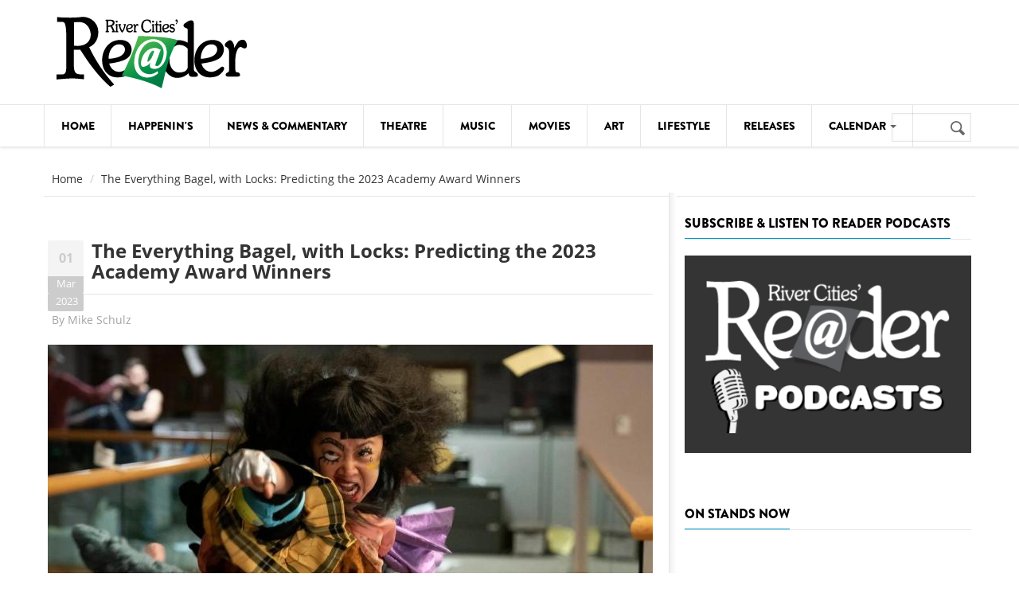

--- FILE ---
content_type: text/html; charset=utf-8
request_url: https://www.rcreader.com/movies/2023-academy-award-predictions
body_size: 18981
content:
<!DOCTYPE html>
<!--[if lt IE 7]> <html class="ie ie6" lang="en" dir="ltr"> <![endif]-->
<!--[if IE 7]>    <html class="ie ie7" lang="en" dir="ltr"> <![endif]-->
<!--[if IE 8]>    <html class="ie ie8" lang="en" dir="ltr"> <![endif]-->
<!--[if gt IE 8]> <!--> <html class="" lang="en" dir="ltr"> <!--<![endif]-->

<head>
  <meta charset="utf-8">
  <meta name="viewport" content="width=device-width, initial-scale=1.0">
  <meta http-equiv="Content-Type" content="text/html; charset=utf-8" />
<link rel="shortcut icon" href="https://www.rcreader.com/sites/default/files/favicon-32x32.png" type="image/png" />
<meta name="viewport" content="width=device-width, initial-scale=1, maximum-scale=1" />
<meta name="description" content="It feels odd to preface a lengthy article devoted to my predictions for the 95th Annual Academy Awards by asking you to not listen to me. But this year? If you want to win your Oscars pool? Don&#039;t listen to me." />
<meta name="generator" content="Drupal 7 (https://www.drupal.org)" />
<link rel="image_src" href="https://www.rcreader.com/sites/default/files/styles/inside/public/field/image/2023-03/everythinghsu.jpg" />
<link rel="canonical" href="https://www.rcreader.com/movies/2023-academy-award-predictions" />
<link rel="shortlink" href="https://www.rcreader.com/node/62230" />
<meta property="og:title" content="The Everything Bagel, with Locks: Predicting the 2023 Academy Award Winners" />
<meta property="og:description" content="It feels odd to preface a lengthy article devoted to my predictions for the 95th Annual Academy Awards by asking you to not listen to me. But this year? If you want to win your Oscars pool? Don&#039;t listen to me." />
<meta property="og:updated_time" content="2024-02-19T10:28:14-06:00" />
<meta name="twitter:card" content="summary_large_image" />
<meta name="twitter:url" content="https://www.rcreader.com/movies/2023-academy-award-predictions" />
<meta name="twitter:title" content="The Everything Bagel, with Locks: Predicting the 2023 Academy Award" />
<meta name="twitter:description" content="It feels odd to preface a lengthy article devoted to my predictions for the 95th Annual Academy Awards by asking you to not listen to me. But this year? If you want to win your Oscars pool? Don&#039;t" />
<meta property="article:published_time" content="2023-03-01T14:09:17-06:00" />
<meta property="article:modified_time" content="2024-02-19T10:28:14-06:00" />
  <title>The Everything Bagel, with Locks: Predicting the 2023 Academy Award Winners | River Cities' Reader</title>
  <link type="text/css" rel="stylesheet" href="https://www.rcreader.com/sites/default/files/css/css_xE-rWrJf-fncB6ztZfd2huxqgxu4WO-qwma6Xer30m4.css" media="all" />
<link type="text/css" rel="stylesheet" href="https://www.rcreader.com/sites/default/files/css/css_KMY5I8rG9tfMU6zH3zUVG6kNnFnRCt3c3vkULUwXIdU.css" media="all" />
<link type="text/css" rel="stylesheet" href="https://www.rcreader.com/sites/default/files/css/css_PGbJgHCUCBf4dg7K9Kt8aAwsApndP4GZ9RuToPy3-Fk.css" media="all" />
<link type="text/css" rel="stylesheet" href="https://cdnjs.cloudflare.com/ajax/libs/font-awesome/4.4.0/css/font-awesome.min.css" media="all" />
<link type="text/css" rel="stylesheet" href="https://www.rcreader.com/sites/default/files/css/css_YRpQXXP7QKSWrw7GEdt1sHh117lm6zN-J9qTtlAAxcg.css" media="all" />
<link type="text/css" rel="stylesheet" href="https://www.rcreader.com/sites/default/files/css/css_qOkqcj_MQ5IqoHJNl3iyC2Op3AN6MwjsDNqZjZRk-WI.css" media="all" />
  <script src="https://www.rcreader.com/sites/all/modules/jquery_update/replace/jquery/1.7/jquery.min.js?v=1.7.2"></script>
<script src="https://www.rcreader.com/misc/jquery-extend-3.4.0.js?v=1.7.2"></script>
<script src="https://www.rcreader.com/misc/jquery-html-prefilter-3.5.0-backport.js?v=1.7.2"></script>
<script src="https://www.rcreader.com/misc/jquery.once.js?v=1.2"></script>
<script src="https://www.rcreader.com/misc/drupal.js?r6haf9"></script>
<script src="https://www.rcreader.com/sites/all/modules/jcaption/jcaption.js?r6haf9"></script>
<script src="https://www.rcreader.com/sites/all/modules/tb_megamenu/js/tb-megamenu-frontend.js?r6haf9"></script>
<script src="https://www.rcreader.com/sites/all/modules/tb_megamenu/js/tb-megamenu-touch.js?r6haf9"></script>
<script src="https://www.rcreader.com/sites/all/modules/google_analytics/googleanalytics.js?r6haf9"></script>
<script>(function(i,s,o,g,r,a,m){i["GoogleAnalyticsObject"]=r;i[r]=i[r]||function(){(i[r].q=i[r].q||[]).push(arguments)},i[r].l=1*new Date();a=s.createElement(o),m=s.getElementsByTagName(o)[0];a.async=1;a.src=g;m.parentNode.insertBefore(a,m)})(window,document,"script","https://www.google-analytics.com/analytics.js","ga");ga("create", "UA-90940501-1", {"cookieDomain":"auto"});ga("set", "anonymizeIp", true);ga("send", "pageview");</script>
<script src="https://www.rcreader.com/sites/all/themes/gavias_vecas/js/bootstrap.js?r6haf9"></script>
<script src="https://www.rcreader.com/sites/all/themes/gavias_vecas/js/imagesloader.min.js?r6haf9"></script>
<script src="https://www.rcreader.com/sites/all/themes/gavias_vecas/vendor/modernizr.js?r6haf9"></script>
<script src="https://www.rcreader.com/sites/all/themes/gavias_vecas/vendor/jquery.easing.js?r6haf9"></script>
<script src="https://www.rcreader.com/sites/all/themes/gavias_vecas/vendor/owl-carousel/owl.carousel.js?r6haf9"></script>
<script src="https://www.rcreader.com/sites/all/themes/gavias_vecas/js/jquery.cookie.js?r6haf9"></script>
<script src="https://www.rcreader.com/sites/all/themes/gavias_vecas/js/sidebar-sticky.js?r6haf9"></script>
<script src="https://www.rcreader.com/sites/all/themes/gavias_vecas/vendor/waypoint.js?r6haf9"></script>
<script src="https://www.rcreader.com/sites/all/themes/gavias_vecas/js/theme.plugins.js?r6haf9"></script>
<script src="https://www.rcreader.com/sites/all/themes/gavias_vecas/vendor/smoothscroll.js?r6haf9"></script>
<script src="https://www.rcreader.com/sites/all/themes/gavias_vecas/js/modernizr.custom.26633.js?r6haf9"></script>
<script src="https://www.rcreader.com/sites/all/themes/gavias_vecas/js/jquery.gridrotator.js?r6haf9"></script>
<script src="https://www.rcreader.com/sites/all/themes/gavias_vecas/vendor/postscribe/postscribe.min.js?r6haf9"></script>
<script src="https://www.rcreader.com/sites/all/themes/gavias_vecas/js/ads.js?r6haf9"></script>
<script>jQuery.extend(Drupal.settings, {"basePath":"\/","pathPrefix":"","setHasJsCookie":0,"ajaxPageState":{"theme":"gavias_vecas","theme_token":"0DzUOhxHEbWKWkymabT-hkMctZ9sxDC0ze43f0DDaYw","js":{"sites\/all\/modules\/jquery_update\/replace\/jquery\/1.7\/jquery.min.js":1,"misc\/jquery-extend-3.4.0.js":1,"misc\/jquery-html-prefilter-3.5.0-backport.js":1,"misc\/jquery.once.js":1,"misc\/drupal.js":1,"sites\/all\/modules\/jcaption\/jcaption.js":1,"sites\/all\/modules\/tb_megamenu\/js\/tb-megamenu-frontend.js":1,"sites\/all\/modules\/tb_megamenu\/js\/tb-megamenu-touch.js":1,"sites\/all\/modules\/google_analytics\/googleanalytics.js":1,"0":1,"sites\/all\/themes\/gavias_vecas\/js\/bootstrap.js":1,"sites\/all\/themes\/gavias_vecas\/js\/imagesloader.min.js":1,"sites\/all\/themes\/gavias_vecas\/vendor\/modernizr.js":1,"sites\/all\/themes\/gavias_vecas\/vendor\/jquery.easing.js":1,"sites\/all\/themes\/gavias_vecas\/vendor\/owl-carousel\/owl.carousel.js":1,"sites\/all\/themes\/gavias_vecas\/js\/jquery.cookie.js":1,"sites\/all\/themes\/gavias_vecas\/js\/sidebar-sticky.js":1,"sites\/all\/themes\/gavias_vecas\/vendor\/waypoint.js":1,"sites\/all\/themes\/gavias_vecas\/js\/theme.plugins.js":1,"sites\/all\/themes\/gavias_vecas\/vendor\/smoothscroll.js":1,"sites\/all\/themes\/gavias_vecas\/js\/modernizr.custom.26633.js":1,"sites\/all\/themes\/gavias_vecas\/js\/jquery.gridrotator.js":1,"sites\/all\/themes\/gavias_vecas\/vendor\/postscribe\/postscribe.min.js":1,"sites\/all\/themes\/gavias_vecas\/js\/ads.js":1},"css":{"modules\/system\/system.base.css":1,"modules\/system\/system.menus.css":1,"modules\/system\/system.messages.css":1,"modules\/system\/system.theme.css":1,"modules\/aggregator\/aggregator.css":1,"modules\/field\/theme\/field.css":1,"modules\/node\/node.css":1,"modules\/poll\/poll.css":1,"modules\/search\/search.css":1,"modules\/user\/user.css":1,"sites\/all\/modules\/views\/css\/views.css":1,"sites\/all\/modules\/media\/modules\/media_wysiwyg\/css\/media_wysiwyg.base.css":1,"sites\/all\/modules\/ctools\/css\/ctools.css":1,"https:\/\/cdnjs.cloudflare.com\/ajax\/libs\/font-awesome\/4.4.0\/css\/font-awesome.min.css":1,"sites\/all\/modules\/tb_megamenu\/css\/bootstrap.css":1,"sites\/all\/modules\/tb_megamenu\/css\/base.css":1,"sites\/all\/modules\/tb_megamenu\/css\/default.css":1,"sites\/all\/modules\/tb_megamenu\/css\/compatibility.css":1,"sites\/all\/themes\/gavias_vecas\/css\/skins\/green\/template.css":1,"sites\/all\/themes\/gavias_vecas\/css\/skins\/green\/bootstrap.css":1,"sites\/all\/themes\/gavias_vecas\/vendor\/owl-carousel\/owl.carousel.css":1,"sites\/all\/themes\/gavias_vecas\/vendor\/owl-carousel\/owl.theme.default.css":1,"sites\/all\/themes\/gavias_vecas\/css\/font-awesome.css":1,"sites\/all\/themes\/gavias_vecas\/css\/custom.css":1}},"jcaption":{"jcaption_selectors":["p img",".pull-right img",".pull-left img",".float-left img",".float-right img"],"jcaption_alt_title":"alt","jcaption_requireText":0,"jcaption_copyStyle":0,"jcaption_removeStyle":0,"jcaption_removeClass":0,"jcaption_removeAlign":0,"jcaption_copyAlignmentToClass":0,"jcaption_copyFloatToClass":0,"jcaption_copyClassToClass":0,"jcaption_autoWidth":0,"jcaption_keepLink":0,"jcaption_styleMarkup":"font-size: 80%; font-family: Verdana, Arial, sans-serif; font-weight: bold; text-align: center;  padding: .25em;","jcaption_animate":0,"jcaption_showDuration":"200","jcaption_hideDuration":"200"},"googleanalytics":{"trackOutbound":1,"trackMailto":1,"trackDownload":1,"trackDownloadExtensions":"7z|aac|arc|arj|asf|asx|avi|bin|csv|doc(x|m)?|dot(x|m)?|exe|flv|gif|gz|gzip|hqx|jar|jpe?g|js|mp(2|3|4|e?g)|mov(ie)?|msi|msp|pdf|phps|png|ppt(x|m)?|pot(x|m)?|pps(x|m)?|ppam|sld(x|m)?|thmx|qtm?|ra(m|r)?|sea|sit|tar|tgz|torrent|txt|wav|wma|wmv|wpd|xls(x|m|b)?|xlt(x|m)|xlam|xml|z|zip"},"urlIsAjaxTrusted":{"\/movies\/2023-academy-award-predictions":true}});</script>
    <!-- HTML5 Shim and Respond.js IE8 support of HTML5 elements and media queries -->
    <!-- WARNING: Respond.js doesn't work if you view the page via file:// -->
    <!--[if lt IE 9]>
      <script src="https://oss.maxcdn.com/libs/html5shiv/3.7.0/html5shiv.js"></script>
      <script src="https://oss.maxcdn.com/libs/respond.js/1.3.0/respond.min.js"></script>
    <![endif]-->
    <!-- User defined CSS --><style type='text/css'>p {
  margin-top: 0em;
  margin-bottom: 2em;
}


p a:link {
color: #0000FF;
text-decoration: underline;
}
p a:visited {
color: #800080;
text-decoration: underline;
}
p a:hover {
color: #DD0000;
text-decoration: none;
}


figure {
   display: table;
   margin: auto;
}

figcaption {
   display: table-caption;
   caption-side: bottom;
   font-size: 80%;
   font-family: Verdana, Arial, sans-serif;
   font-weight: bold;
   text-align: center;
}

img.scaled {
  width: 100%;
}

img {
    display: block;
    margin-left: auto;
    margin-right: auto;
}

/*Hides the alt text for ads*/
.remote_ads figcaption {
   display: none;
}

.blog-single-post .content-first .post-date .month {
    -webkit-box-shadow: none;
    box-shadow: none;
}

.field-name-field-image {
    margin-bottom: 1em;
}

.field-name-field-main-image-caption {
    margin-top: -1em;
    margin-bottom: 1.5em;
    font-size: 80%;
    font-family: Verdana, Arial, sans-serif;
    font-weight: bold;
    text-align: center;
}

/* shows bullets in ul */
ul.dot {
    margin-inline-start: 1.5em;
    margin-inline-end: 1.5em;
}

ul.dot li {
  list-style: disc !important;
}
/* end bullets */

/*Hides the submitter info at bottom of article pages*/
.post-author {
     display:none;
}

/*Hides the subcategory taxonomy terms at bottom of article pages*/
.field-type-taxonomy-term-reference {
     display:none;
}

/*Hides readmore link on slidershow*/
.readmore {
     display:none;
}

/*temp styling for full page ad for riberbandits*/
.grabber {
    width:90%;
    display: block;
    margin: auto;
}

/*large green button style*/
.buttonb {
  background-color: #279049;
  border: none;
  color: white;
  padding: 7px 21px;
  text-align: center;
  border-radius: 4px;
  text-decoration: none;
  display: inline-block;
  font-size: 17px;
  font-weight: bold;
}

a.buttonb:hover {
  color: #aeeeae;
}

/* changing button link appearances */
a[href^="https://www.rcreader.com/support"] {
  color: inherit; /* Inherit text color of parent element. */
  text-decoration: none; /* Remove link underline. */
}

.post-title h1 { 
  font-size: 24px;
  text-transform: none !important;
}

<link href="//cdn-images.mailchimp.com/embedcode/horizontal-slim-10_7.css" rel="stylesheet" type="text/css">
<style type="text/css">
	#mc_embed_signup{background:#fff; clear:left; font:14px Helvetica,Arial,sans-serif; width:100%;}
</style></style><!-- End user defined CSS -->  <link type="text/css" rel="stylesheet" href="/sites/all/libraries/stripe/assets/css/bs4.css">
  <link type="text/css" rel="stylesheet" href="/sites/all/libraries/stripe/assets/css/stripe.css">
</head>
<body class="html not-front not-logged-in no-sidebars page-node page-node- page-node-62230 node-type-article" >
  <div id="skip-link">
    <a href="#main-content" class="element-invisible element-focusable">Skip to main content</a>
  </div>
    <div class="body">

	<header id="header" class="header-v2">
         <div class="topbar">
               </div>
   
   
   
   <div class="header-main">
      <div class="container">
         <div class="header-main-inner">
            <div class="row">
               <div class="col-xs-3">
                                                               <div class="logo">
                                <a href="/" title="Home" rel="home" id="logo">
                                      <img src="https://www.rcreader.com/sites/default/files/reader-logo-default.png" alt="Home"/>
                                </a>
                          </div>
                                      
                                 </div>

               <div class="col-xs-9 header-right">
                                       <div class="header-right-inner">
                          <div class="region region-header-right">
    <div id="block-block-14" class="block block-block no-title">
  <div class="block-inner clearfix">

    <div class="block-title">
                      </div> 
   
    <div class="block-content">
      <div>
        <div id="leaderboard"> </div><script type="text/javascript" language="javascript">
<!--//--><![CDATA[// ><!--

<!--//--><![CDATA[// ><!--

jQuery( "#leaderboard" ).load("https://ads.admospheres.com/index.php?option=com_adagency&controller=adagencyAds&task=remote_ad&tmpl=component&format=raw&zid=97");
//--><!]]]]><![CDATA[>

//--><!]]>
</script>      </div>
    </div>  
  </div>
</div>
  </div>
                     </div>
                                 </div>
            </div>
         </div>
      </div>
   </div>

   <div class="main-menu  ">
      <div class="container">
         <div class="row">
            <div class="col-xs-12 area-main-menu">
                 <div class="region region-main-menu">
    <div id="block-tb-megamenu-mainmenu" class="block block-tb-megamenu no-title">
  <div class="block-inner clearfix">

    <div class="block-title">
                      </div> 
   
    <div class="block-content">
      <div>
        <div  class="tb-megamenu tb-megamenu-mainmenu" role="navigation" aria-label="Main navigation">
      <button data-target=".nav-collapse" data-toggle="collapse" class="btn btn-navbar tb-megamenu-button" type="button">
      <i class="fa fa-reorder"></i>
    </button>
    <div class="nav-collapse  always-show">
    <ul  class="tb-megamenu-nav nav level-0 items-11">
    <li  data-id="1536" data-level="1" data-type="menu_item" data-class="" data-xicon="" data-caption="" data-alignsub="" data-group="0" data-hidewcol="0" data-hidesub="0" class="tb-megamenu-item level-1 mega">
          <a href="/"  title="Home page">
                Home                      </a>
          </li>

  <li  data-id="1543" data-level="1" data-type="menu_item" data-class="" data-xicon="" data-caption="" data-alignsub="" data-group="0" data-hidewcol="0" data-hidesub="0" class="tb-megamenu-item level-1 mega">
          <a href="/news"  title="What&#039;s Happenin&#039; in the River Cities">
                Happenin&#039;s                      </a>
          </li>

  <li  data-id="1544" data-level="1" data-type="menu_item" data-class="" data-xicon="" data-caption="" data-alignsub="" data-group="0" data-hidewcol="0" data-hidesub="0" class="tb-megamenu-item level-1 mega">
          <a href="/commentary"  title="Commentary, News &amp; Politics">
                News &amp; Commentary                      </a>
          </li>

  <li  data-id="1549" data-level="1" data-type="menu_item" data-class="" data-xicon="" data-caption="" data-alignsub="" data-group="0" data-hidewcol="0" data-hidesub="0" class="tb-megamenu-item level-1 mega">
          <a href="/theatre"  title="Theatre">
                Theatre                      </a>
          </li>

  <li  data-id="1545" data-level="1" data-type="menu_item" data-class="" data-xicon="" data-caption="" data-alignsub="" data-group="0" data-hidewcol="0" data-hidesub="0" class="tb-megamenu-item level-1 mega">
          <a href="/music"  title="Music">
                Music                      </a>
          </li>

  <li  data-id="1541" data-level="1" data-type="menu_item" data-class="" data-xicon="" data-caption="" data-alignsub="" data-group="0" data-hidewcol="0" data-hidesub="0" class="tb-megamenu-item level-1 mega">
          <a href="/movies"  title="Movies">
                Movies                      </a>
          </li>

  <li  data-id="1540" data-level="1" data-type="menu_item" data-class="" data-xicon="" data-caption="" data-alignsub="" data-group="0" data-hidewcol="0" data-hidesub="0" class="tb-megamenu-item level-1 mega">
          <a href="/art"  title="Art">
                Art                      </a>
          </li>

  <li  data-id="1529" data-level="1" data-type="menu_item" data-class="" data-xicon="" data-caption="" data-alignsub="" data-group="0" data-hidewcol="0" data-hidesub="0" class="tb-megamenu-item level-1 mega">
          <a href="/lifestyle"  title="Lifestyle">
                Lifestyle                      </a>
          </li>

  <li  data-id="1533" data-level="1" data-type="menu_item" data-class="" data-xicon="" data-caption="" data-alignsub="" data-group="0" data-hidewcol="0" data-hidesub="0" class="tb-megamenu-item level-1 mega">
          <a href="/news-releases"  title="News Releases">
                Releases                      </a>
          </li>

  <li  data-id="1535" data-level="1" data-type="menu_item" data-class="" data-xicon="" data-caption="" data-alignsub="right" data-group="0" data-hidewcol="1" data-hidesub="0" class="tb-megamenu-item level-1 mega mega-align-right sub-hidden-collapse dropdown">
          <a href="/calendar"  class="dropdown-toggle" title="Calendar">
                Calendar                  <span class="caret"></span>
                      </a>
        <div  data-class="" data-width="800" style="width: 800px;" class="tb-megamenu-submenu dropdown-menu mega-dropdown-menu nav-child">
  <div class="mega-dropdown-inner">
    <div  class="tb-megamenu-row row-fluid">
  <div  data-class="" data-width="4" data-hidewcol="0" id="tb-megamenu-column-1" class="tb-megamenu-column span4  mega-col-nav">
  <div class="tb-megamenu-column-inner mega-inner clearfix">
        <ul  class="tb-megamenu-subnav mega-nav level-1 items-6">
    <li  data-id="2018" data-level="2" data-type="menu_item" data-class="" data-xicon="" data-caption="" data-alignsub="" data-group="0" data-hidewcol="0" data-hidesub="0" class="tb-megamenu-item level-2 mega">
          <a href="/calendar/comedy" >
                Comedy                      </a>
          </li>

  <li  data-id="2019" data-level="2" data-type="menu_item" data-class="" data-xicon="" data-caption="" data-alignsub="" data-group="0" data-hidewcol="0" data-hidesub="0" class="tb-megamenu-item level-2 mega">
          <a href="/calendar/courses" >
                Courses                      </a>
          </li>

  <li  data-id="2020" data-level="2" data-type="menu_item" data-class="" data-xicon="" data-caption="" data-alignsub="" data-group="0" data-hidewcol="0" data-hidesub="0" class="tb-megamenu-item level-2 mega">
          <a href="/calendar/dance" >
                Dance                      </a>
          </li>

  <li  data-id="2021" data-level="2" data-type="menu_item" data-class="" data-xicon="" data-caption="" data-alignsub="" data-group="0" data-hidewcol="0" data-hidesub="0" class="tb-megamenu-item level-2 mega">
          <a href="/calendar/festivals" >
                Festivals                      </a>
          </li>

  <li  data-id="2022" data-level="2" data-type="menu_item" data-class="" data-xicon="" data-caption="" data-alignsub="" data-group="0" data-hidewcol="0" data-hidesub="0" class="tb-megamenu-item level-2 mega">
          <a href="/calendar/food-and-drink" >
                Food &amp; Drink                      </a>
          </li>

  <li  data-id="2023" data-level="2" data-type="menu_item" data-class="" data-xicon="" data-caption="" data-alignsub="" data-group="0" data-hidewcol="0" data-hidesub="0" class="tb-megamenu-item level-2 mega">
          <a href="/calendar/health" >
                Health                      </a>
          </li>
</ul>
  </div>
</div>

<div  data-class="" data-width="4" data-hidewcol="" id="tb-megamenu-column-2" class="tb-megamenu-column span4  mega-col-nav">
  <div class="tb-megamenu-column-inner mega-inner clearfix">
        <ul  class="tb-megamenu-subnav mega-nav level-1 items-6">
    <li  data-id="2024" data-level="2" data-type="menu_item" data-class="" data-xicon="" data-caption="" data-alignsub="" data-group="0" data-hidewcol="0" data-hidesub="0" class="tb-megamenu-item level-2 mega">
          <a href="/calendar/kids-stuff" >
                Kids&#039; Stuff                      </a>
          </li>

  <li  data-id="2025" data-level="2" data-type="menu_item" data-class="" data-xicon="" data-caption="" data-alignsub="" data-group="0" data-hidewcol="0" data-hidesub="0" class="tb-megamenu-item level-2 mega">
          <a href="/calendar/lectures" >
                Lectures                      </a>
          </li>

  <li  data-id="2026" data-level="2" data-type="menu_item" data-class="" data-xicon="" data-caption="" data-alignsub="" data-group="0" data-hidewcol="0" data-hidesub="0" class="tb-megamenu-item level-2 mega">
          <a href="/calendar/literary-arts" >
                Literary Arts                      </a>
          </li>

  <li  data-id="2027" data-level="2" data-type="menu_item" data-class="" data-xicon="" data-caption="" data-alignsub="" data-group="0" data-hidewcol="0" data-hidesub="0" class="tb-megamenu-item level-2 mega">
          <a href="/calendar/meetings" >
                Meetings                      </a>
          </li>

  <li  data-id="2028" data-level="2" data-type="menu_item" data-class="" data-xicon="" data-caption="" data-alignsub="" data-group="0" data-hidewcol="0" data-hidesub="0" class="tb-megamenu-item level-2 mega">
          <a href="/calendar/movies" >
                Movies                      </a>
          </li>

  <li  data-id="2029" data-level="2" data-type="menu_item" data-class="" data-xicon="" data-caption="" data-alignsub="" data-group="0" data-hidewcol="0" data-hidesub="0" class="tb-megamenu-item level-2 mega">
          <a href="/calendar/museums" >
                Museums                      </a>
          </li>
</ul>
  </div>
</div>

<div  data-class="" data-width="4" data-hidewcol="" id="tb-megamenu-column-3" class="tb-megamenu-column span4  mega-col-nav">
  <div class="tb-megamenu-column-inner mega-inner clearfix">
        <ul  class="tb-megamenu-subnav mega-nav level-1 items-6">
    <li  data-id="2030" data-level="2" data-type="menu_item" data-class="" data-xicon="" data-caption="" data-alignsub="" data-group="0" data-hidewcol="0" data-hidesub="0" class="tb-megamenu-item level-2 mega">
          <a href="/calendar/music" >
                Music                      </a>
          </li>

  <li  data-id="2017" data-level="2" data-type="menu_item" data-class="" data-xicon="" data-caption="" data-alignsub="" data-group="0" data-hidewcol="0" data-hidesub="0" class="tb-megamenu-item level-2 mega">
          <a href="/calendar/notable" >
                Notable Events                      </a>
          </li>

  <li  data-id="2031" data-level="2" data-type="menu_item" data-class="" data-xicon="" data-caption="" data-alignsub="" data-group="0" data-hidewcol="0" data-hidesub="0" class="tb-megamenu-item level-2 mega">
          <a href="/calendar/seniors" >
                Seniors                      </a>
          </li>

  <li  data-id="2032" data-level="2" data-type="menu_item" data-class="" data-xicon="" data-caption="" data-alignsub="" data-group="0" data-hidewcol="0" data-hidesub="0" class="tb-megamenu-item level-2 mega">
          <a href="/calendar/sports" >
                Sports                      </a>
          </li>

  <li  data-id="2033" data-level="2" data-type="menu_item" data-class="" data-xicon="" data-caption="" data-alignsub="" data-group="0" data-hidewcol="0" data-hidesub="0" class="tb-megamenu-item level-2 mega">
          <a href="/calendar/theatre" >
                Theatre                      </a>
          </li>

  <li  data-id="2034" data-level="2" data-type="menu_item" data-class="" data-xicon="" data-caption="" data-alignsub="" data-group="0" data-hidewcol="0" data-hidesub="0" class="tb-megamenu-item level-2 mega">
          <a href="/calendar/visual-arts" >
                Visual Arts                      </a>
          </li>
</ul>
  </div>
</div>
</div>
  </div>
</div>
  </li>
</ul>
      </div>
  </div>
      </div>
    </div>  
  </div>
</div>
  </div>
                                 <div class="search-region">
                       <div class="region region-search">
    <div id="block-search-form" class="block block-search no-title">
  <div class="block-inner clearfix">

    <div class="block-title">
                      </div> 
   
    <div class="block-content">
      <div>
        <form action="/movies/2023-academy-award-predictions" method="post" id="search-block-form" accept-charset="UTF-8"><div><div>
      <h2 class="element-invisible">Search form</h2>
    <div class="form-item form-type-textfield form-item-search-block-form">
  <label class="element-invisible" for="edit-search-block-form--2">Search </label>
 <input title="Enter the terms you wish to search for." type="text" id="edit-search-block-form--2" name="search_block_form" value="" size="15" maxlength="128" class="form-text" />
</div>
<div class="form-actions form-wrapper form-group" id="edit-actions"><input type="submit" id="edit-submit" name="op" value="Search" class="btn-primary btn form-submit" /></div><input type="hidden" name="form_build_id" value="form-soHD3_GZlQD9HNGp3g3Hj6jbaCkUFDrNHcksm3Q7y3Q" />
<input type="hidden" name="form_id" value="search_block_form" />
</div>
</div></form>      </div>
    </div>  
  </div>
</div>
  </div>
                  </div>
                           </div>
         </div>
      </div>
   </div>
 
</header>
   
	<div role="main" class="main main-page">
					<section class="page-top breadcrumb-wrap">
				<div class="container">
											<div class="row">
							<div class="col-md-12">
								<div id="breadcrumbs"><ul class="breadcrumb"><li><a href="/">Home</a></li> <li>The Everything Bagel, with Locks: Predicting the 2023 Academy Award Winners</li> </ul> </div>
							</div>
						</div>
									</div>
			</section>
		
				<div class="clearfix"></div>
			<div class="clearfix"></div>
		<div id="content" class="content content-full">
			<div class="container">
				<div class="content-main-inner">
					<div class="row">
						
						
						<div id="page-main-content" class="main-content col-xs-12 col-md-8 sb-r ">

							<div class="main-content-inner">
																								
								
																	<div class="content-main">
										  <div class="region region-content">
    <div id="block-system-main" class="block block-system no-title">
  <div class="block-inner clearfix">

    <div class="block-title">
                      </div> 
   
    <div class="block-content">
      <div>
        <div id="node-62230" class="blog-single-post node node-article node-promoted clearfix" about="/movies/2023-academy-award-predictions" typeof="sioc:Item foaf:Document">
  <div class="content-first">
          <div class="post-date">
        <span class="day">01</span>
        <span class="month">Mar</span>
                <span class="month">2023</span>
      </div>
     
    <div class="post-title">
                <h1 ><a href="/movies/2023-academy-award-predictions">The Everything Bagel, with Locks: Predicting the 2023 Academy Award Winners</a></h1>
       <span property="dc:title" content="The Everything Bagel, with Locks: Predicting the 2023 Academy Award Winners" class="rdf-meta element-hidden"></span>    </div>  
    
        <div class="post-meta">
        <span class="post-meta-user">
            <i class="icon icon-user"></i> 
          By <a href="/authors/Mike-Schulz">Mike Schulz</a> 
        </span>
              </div>
      <div class="clearfix"></div>
    
  </div>  

  <div class="content">
    <div class="field field-name-field-image field-type-image field-label-hidden"><div class="field-items"><div class="field-item even" rel="og:image rdfs:seeAlso" resource="https://www.rcreader.com/sites/default/files/styles/inside/public/field/image/2023-03/everythinghsu.jpg?itok=DkWzEHtI"><img typeof="foaf:Image" src="https://www.rcreader.com/sites/default/files/styles/inside/public/field/image/2023-03/everythinghsu.jpg?itok=DkWzEHtI" width="760" height="468" alt="" /></div></div></div><div class="field field-name-field-main-image-caption field-type-text field-label-hidden"><div class="field-items"><div class="field-item even"><p>Stephanie Hsu in Everything Everywhere All at Once</p>
</div></div></div><div class="field field-name-body field-type-text-with-summary field-label-hidden"><div class="field-items"><div class="field-item even" property="content:encoded"><p>It feels odd to preface a lengthy article devoted to my predictions for the 95th Annual Academy Awards by asking you to not listen to me. But this year? If you want to win your Oscars pool? Don't listen to me.</p><p>I mean, you can listen to me a <i>little</i>. With voting for ABC's 2023 ceremony – hosted by Jimmy Kimmel and scheduled to air at 7 p.m. CT on Sunday, March 12 – taking place from March 2 through 7, nearly all of the Oscars' significant precursors have already announced their winners. We know the victors of the Golden Globes and the Critics Choice Awards (CCA), as well as the Producers Guild of America (PGA) and Directors Guild of America (DGA). [The Writers Guild will announce its recipients on March 5, but as nine-time Oscar contenders <i>The Banshees of Inisherin </i>and <i>All Quiet on the Western Front </i>weren't even eligible, the WGA prizes are hardly the bellwethers that the producers- and directors-branch laurels are. [<strong>March 6 author's update: </strong>As widely expected, the March 5 WGA winners were <em>Everything Everywhere All at Once </em>for Original Screenplay and <em>Women Talking </em>for Adapted.] More importantly, we know the champions of the two awards bodies that have significant overlap with a large percentage of Academy members: the British Academy of Film &amp; Television Awards (BAFTA), and the Screen Actors Guild Awards (SAG), which, for the first time since 1998, didn't overlap on their choices <i>at all. </i>Four actors won at BAFTA, and a completely different four won at SAG.</p><p>Although rare, this is a happenstance that should occur with greater frequency: Where's the fun in preordained Oscar champs? But it also makes the fool's errand of predicting a lot trickier, and far less reliable. Does Brendan Fraser's teary, overwhelmed speech at SAG trump Austin Butler's standing ovation at BAFTA? Does Michelle Yeoh's obviously popular SAG victory give her an edge over the force of nature that is Cate Blanchett in <i>T</i><i>Á</i><i>R –</i> especially when you consider that Blanchett herself appears to be rooting for a Yeoh win? And WTF is going on with Supporting Actress this year, where the victors have been all over the map? Much as I'd love to tout my “expert” bona fides, I'm as at-sea as anyone regarding what'll transpire on March 12 … even though, if I were a betting man, putting some dough on <i>Everything Everywhere All at Once </i>for a number of high-profile wins wouldn't be the dumbest idea in the world.</p><p><img alt="Jamie Lee Curtis and Michelle Yeoh in Everything Everywhere All at Once" class="image-inside" src="/sites/default/files/styles/inside/public/field/image/2023-03/1007-oscars-jamie-lee-curtis-and-michelle-yeoh-everything-everywhere-all-once.jpg?itok=ns7JTyWO" /></p><p>So please take these guesses with a grain of salt, and know that among the 23 categories, I'll be more than content if I manage to predict, say, 15 of them with accuracy. Be sure to visit RCReader.com on March 13 to experience me either crowing or <i>eating </i>crow.</p><p> </p><p><b>BEST PICTURE</b></p><p><i>All Quiet on the Western Front</i></p><p><i>Avatar: The Way of Water</i></p><p><i>The Banshees of Inisherin</i></p><p><i>Elvis</i></p><p><i><b>Everything Everywhere All at Once</b></i></p><p><i>The Fabelmans</i></p><p><i>TÁR</i></p><p><i>Top Gun: Maverick</i></p><p><i>Triangle of Sadness</i></p><p><i>Women Talking</i></p><p>The Academy Awards' preferential-ballot system that was initiated more than a decade ago has made Best Picture an obscenely tough category to correctly predict; you not only have to figure out what title voters like most, but more importantly, what they like second- and third-most. Sometimes this works in a cineplile's favor (<i>Parasite, Moonlight</i>); sometimes in a populist's favor (<i>CODA, Green Book</i>). But this year, <i>Everything Everywhere </i>feels like the option that covers both terrains, being just weird and <i>autuer</i>-y enough to make movie geeks happy, and just sentimental and accessible enough – and with terrific box office, to boot – to make Regular Folk happy. Unless voters go strangely BAFTA-y and choose to reward <i>All Quiet, </i>I truly can't fathom a loss for the CCA, PGA, DGA, and SAG-ensemble champ <i>EEAaO</i>, whose victory would also have the benefit – as <i>CODA </i>and <i>Parasite </i>and <i>Moonlight </i>did – of leaving viewers awfully happy when they see the film's team gathered onstage for the final win of the evening.</p><p> </p><p><b>BEST DIRECTING</b></p><p>Martin McDonagh, <i>The Banshees of Inisherin</i></p><p><b>Dan Kwan, Daniel Scheinert, <i>Everything Everywhere All at Once</i></b></p><p>Steven Spielberg, <i>The Fabelmans</i></p><p>Todd Field, <i>T</i><i>Á</i><i>R</i></p><p>Ruben Östlund, <i>Triangle of Sadness</i></p><p>This is an Oscars year that feels ripe for a crazy-ass upset, and if one doesn't happen in Best Picture, I predict it'll happen here – and that Field will be the one who benefits. (Martin Scorsese publicly declaring that “the clouds lifted when I saw Todd's film” is not a recommendation to be taken lightly.) Playing it safe, though, I'm going with DGA champs the Daniels, especially considering <em>All Quiet</em>'s BAFTA winner Edward Berger isn't an option, and Spielberg's Globes moment appears to have come and gone. Beyond which, who doesn't want to see these filmmaking besties hug each other on national television?</p><p><img alt="Cate Blanchett in TAR" class="image-inside" src="/sites/default/files/styles/inside/public/field/image/2023-03/1007-oscars-cate-blanchett-tar.jpg?itok=a49H6PZ0" /></p><p><b>BEST ACTRESS</b></p><p><b>Cate Blanchett, <i>T</i><i>Á</i><i>R</i></b></p><p>Ana de Armas, <i>Blonde</i></p><p>Andrea Riseborough, <i>To Leslie</i></p><p>Michelle Williams, <i>The Fabelmans</i></p><p>Michelle Yeoh, <i>Everything Everywhere All at Once</i></p><p>Upon leaving my April screening of <i>EEAaO</i>, I texted a friend saying that Yeoh was going to win this category. His reply – “If you say so” – implied that he wasn't at all convinced. Ten months later, especially in light of her recent SAG triumph, I'd still be totally in the tank for Yeoh … <i>if </i>Blanchett's movie didn't land this past fall and instantly boast one of the most thoroughly astonishing screen performances of all time. I'd be thrilled to be wrong on this guess; Yeoh is magnificent, and it's been 21 years since Halle Berry became the Oscars' first, and <i>only, </i>Best Actress who wasn't Caucasian. BAFTA honoree Blanchett, however, doesn't merely feel likely. She feels <i>undeniable</i>.</p><p> </p><p><b>BEST ACTOR</b></p><p><b>Austin Butler, <i>Elvis</i></b></p><p>Colin Farrell, <i>The Banshees of Inisherin</i></p><p>Brendan Fraser, <i>The Whale</i></p><p>Paul Mescal, <i>Aftersun</i></p><p>Bill Nighy, <i>Living</i></p><p>As with <i>T</i><i>Á</i><i>R</i>, I left <i>Elvis</i>,<i> </i>and Butler's thunderous portrayal within it,<i> </i>thinking I'd just seen the no-contest winner of a leading-performer Oscar for 2023. But unlike with <i>T</i><i>Á</i><i>R</i>, I'm not seeing a truly credible threat for this prize. I mean, <i>maybe </i>the beloved SAG recipient Fraser, though <i>The Whale</i>'s lack of a Best Picture nomination still gives me pause. And <i>maybe </i>Farrell, though the actor doesn't have either bio-pic mimicry or loads of prosthetics augmenting his melancholic comic turn. Granted, this is one of few categories in which the obviously adored <i>Banshees </i>is a viable contender. But if voters are itching to reward the film somewhere, they do have another option … .</p><p><img alt="Kerry Condon and Barry Keoghan in The Banshees of Inisherin" class="image-inside" src="/sites/default/files/styles/inside/public/field/image/2023-03/kerrycondon.jpg?itok=lNH1vq-5" /></p><p><b>BEST SUPPORTING ACTRESS</b></p><p>Angela Bassett, <i>Black Panther: Wakanda Forever</i></p><p>Hong Chau, <i>The Whale</i></p><p><b>Kerry Condon, <i>The Banshees of Inisherin</i></b></p><p>Jamie Lee Curtis, <i>Everything Everywhere All at Once</i></p><p>Stephanie Hsu, <i>Everything Everywhere All at Once</i></p><p>The smart money is on one of two performers overdue for career-achievement recognition: Globe and CCA winner Bassett, who would no doubt give an emotional tribute to Chadwick Boseman, or Curtis, who co-stars in the presumptive Best Picture winner and gave a killer speech at SAG. The thing is, though, the Oscars rarely<i> </i>go for career-achievement wins in the acting races anymore. Just ask Glenn Close and Sylvester Stallone. Acknowledging the last time this category was so agonizingly tough to predict, which was 15 long years ago, I'm consequently thinking Condon gets the Tilda-Swinton-in-<i>Michael-Clayton </i>prize: an Oscar awarded to a best-in-show performer (and BAFTA victor) whose much-nominated movie likely won't win any other Academy Awards. And if Martin McDonagh nabs a Screenplay trophy, Condon's winning criteria is easily amended: It'll be the Mo'Nique-in-<i>Precious </i>prize instead.</p><p> </p><p><b>BEST SUPPORTING ACTOR</b></p><p>Brendan Gleeson, <i>The Banshees of Inisherin</i></p><p>Brian Tyree Henry, <i>Causeway</i></p><p>Judd Hirsch, <i>The Fabelmans</i></p><p>Barry Keoghan, <i>The Banshees of Inisherin</i></p><p><b>Ke Huy Quan, <i>Everything Everywhere All at Once</i></b></p><p>Had Quan won at BAFTA, I would've suggested that this was a victory so assured you could bet your kids on it. But it was Keoghan who emerged victorious. So I'll instead suggest that you bet your neighbors' kids on it.</p><p> </p><p><b>BEST ORIGINAL SCREENPLAY</b></p><p><i>The Banshees of Inisherin</i>, Martin McDonagh</p><p><i><b>Everything Everywhere All at Once</b></i><b>, Dan Kwan, Daniel Scheinert</b></p><p><i>The Fabelmans</i>, Steven Spielberg, Tony Kushner</p><p><i>TÁR</i>, Todd Field</p><p><i>Triangle of Sadness</i>, Ruben Östlund</p><p>A true coin toss between <i>EEAaO </i>and <i>Banshees</i>, and I'm only going with the former because McDonagh's work resembles a number of his previous creations, and Kwan's and Scheinert's resembles nothing ever seen before.</p><p><img alt="Ben Whishaw and Rooney Mara in Women Talking" class="image-inside" src="/sites/default/files/styles/inside/public/field/image/2023-03/benwhishawrooneymarawomentalking-750x400.jpg?itok=uAI-zXX2" /></p><p><b>BEST ADAPTED SCREENPLAY</b></p><p><i>All Quiet on the Western Front</i>, Edward Berger, Ian Stokell, Lesley Paterson</p><p><i>Glass Onion: A Knives Out Mystery</i>, Rian Johnson</p><p><i>Living</i>, Kazuo Ishiguro</p><p><i>Top Gun: Maverick</i>, Ehren Kruger, Eric Warren Singer, Christopher McQuarrie</p><p><i><b>Women Talking</b></i><b>, Sarah Polley</b></p><p>I should be feeling more confident in this pick than I am, given that the previously nominated Polley has been an admired movie figure for a quarter-century now, and that her film likely got a Best Picture nod largely <i>because</i> of its screenplay. But <i>AQotWF</i>'s BAFTA win makes me cautious. Then again, <i>Women Talking </i>wasn't even nominated at BAFTA. Then <i>again </i>again, that might indicate that film folk aren't terribly fond of this Mennonite drama. This category will be a true nail-biter to the end … and I'm someone who reflexively bites his nails already.</p><p> </p><p><b>BEST ANIMATED FEATURE</b></p><p><i><b>Guillermo del Toro's Pinocchio</b></i></p><p><i>Marcel the Shell with Shoes On</i></p><p><i>Puss in Boots: The Last Wish</i></p><p><i>The Sea Beast</i></p><p><i>Turning Red</i></p><p>As much as I'd love to follow my heart and predict <i>Marcel</i>, I have to concede that the only thing Academy voters likely love more than this talking shell is Guillermo del Toro – and only one of them would show up at their ceremony and give a speech.</p><p> </p><p><b>BEST ORIGINAL SONG</b></p><p><i>Black Panther: Wakanda Forever</i>, “Lift Me Up”</p><p><i>Everything Everywhere All at Once, </i>“This Is a Life”</p><p><i><b>RRR</b></i><b>, “Naatu Naatu”</b></p><p><i>Tell It Like a Woman</i>, “Applause”</p><p><i>Top Gun: Maverick</i>, “Hold My Hand”</p><p>In this category, the nominees include Lady Gaga, Rihanna, David Byrne, Diane Warren, and <i>Wakanda Forever </i>director Ryan Coogler. Enjoy watching them all smile and applaud – and with absolutely no vindictiveness – when M.M. Keeravaani and Chandrabose receive the trophy for “Naatu Naatu.” The movie's leads are reportedly willing to do their insane dance number in tuxes. Trust me: You will not want to make the live performance of this song your excuse for a bathroom break.</p><p><img alt="Felix Kammerer in All Quiet on the Western Front" class="image-inside" src="/sites/default/files/styles/inside/public/field/image/2023-03/1007-oscars-felix-kammerer-all-quiet-wrstern-front.jpg?itok=S219jruK" /></p><p><b>BEST INTERNATIONAL FEATURE FILM</b></p><p><i><b>All Quiet on the Western Front</b></i><b>, Germany</b></p><p><i>Argentina, 1985</i>, Argentina</p><p><i>Close</i>, Belgium</p><p><i>EO</i>, Poland</p><p><i>The Quiet Girl</i>, Ireland</p><p>The nine nominations amassed by Berger's World War I epic suggest that its win here is a done deal. And because the majority of precursor prizes have been split between the not-nominated <i>RRR </i>and <i>Decision to Leave</i>, I have no reason to think the deal ain't gonna be done.</p><p> </p><p><b>BEST DOCUMENTARY FEATURE FILM</b></p><p><i>All That Breathes</i></p><p><i>All the Beauty &amp; the Bloodshed</i></p><p><i>Fire of Love</i></p><p><i>A House Made of Splinters</i></p><p><i><b>Navalny</b></i></p><p>Lots of deserving candidates here. (Y'know … so I've heard.) Only one of them, though, is about a Russian opposition leader who claims to have been poisoned at the behest of Vladimir Putin. Never underestimate Oscars voters' propensity to reward a movie in hopes of the winner giving a devastating speech. And this year,<i> do not </i>underestimate the possibility of voters wanting to hear a full-throated defense of Ukraine.</p><p> </p><p><b>BEST CINEMATOGRAPHY</b></p><p><i><b>All Quiet on the Western Front</b></i></p><p><i>Bardo, False Chronicle of a Handful of Truths</i></p><p><i>Elvis</i></p><p><i>Empire of Light</i></p><p><i>TÁR</i></p><p><i>Elvis' </i>Mandy Walker would be the first woman to win an Oscar in this category. But war flicks are tough to beat here – especially when the images are as striking and harrowing as BAFTA victor James Friend's.</p><p> </p><p><b>BEST FILM EDITING</b></p><p><i>The Banshees of Inisherin</i></p><p><i>Elvis</i></p><p><i><b>Everything Everywhere All at Once</b></i></p><p><i>TÁR</i></p><p><i>Top Gun: Maverick</i></p><p>At certain points, there's more editing going on in 30 seconds of <i>EEAaO </i>than there is in a full two-ish hours of any of its competitors. The Daniels' achievement makes <i>Whiplash </i>look like a freaking oil painting,</p><p> </p><p><b>BEST PRODUCTION DESIGN</b></p><p><i>All Quiet on the Western Front</i></p><p><i>Avatar: The Way of Water</i></p><p><i><b>Babylon</b></i></p><p><i>Elvis</i></p><p><i>The Fabelmans</i></p><p>It would be unusual for the Oscars to not reward at least one movie I absolutely can't stand. I'm fine with it happening in this category.</p><p><img alt="Austin Butler in Elvis" class="image-inside" src="/sites/default/files/styles/inside/public/field/image/2023-03/1007-oscars-austin-butler-elvis.jpg?itok=72XHpPzV" /></p><p><b>BEST COSTUME DESIGN</b></p><p><i>Babylon</i></p><p><i>Black Panther: Wakanda Forever</i></p><p><i><b>Elvis</b></i></p><p><i>Everything Everywhere All at Once</i></p><p><i>Mrs. Harris Goes to Paris</i></p><p>Really, for the pink suit alone. But as I recall, there are others.</p><p> </p><p><b>BEST SOUND</b></p><p><i><b>All Quiet on the Western Front</b></i></p><p><i>Avatar: The Way of Water</i></p><p><i>The Batman</i></p><p><i>Elvis</i></p><p><i>Top Gun: Maverick</i></p><p>It seems weird that <i>Maverick </i>(The Movie That Saved Movies!) might actually leave the Oscars ceremony empty-handed, and this category is probably the likeliest place for the film to be acknowledged. But as with Best Cinematography, it's never wise to bet against a period war film for Best Sound – even if, because most people will have seen this Netflix title on their TVs, laptops, and phones, the <i>AQotWF </i>nominees will have to hope that voters' devices had <i>awfully </i>good sound quality.</p><p> </p><p><b>BEST ORIGINAL SCORE</b></p><p><i><b>All Quiet on the Western Front</b></i></p><p><i>Babylon</i></p><p><i>The Banshees of Inisherin</i></p><p><i>Everything Everywhere All at Once</i></p><p><i>The Fabelmans</i></p><p>I'd be more willing to lean toward <i>Babylon </i>in this category if composer Justin Hurwitz's music cues didn't keep reminding me of similar melodies and chord progressions he employed for <i>La La Land</i>. Instead, I'm opting for Volker Bertelmann's anything-but-<i>All-Quiet</i> sonic thunder, which wasn't era-appropriate at all, but certainly escalated the tension, oppression, and dread. Though we might spare a passing thought for <i>The Fabelmans</i>' John Williams, who will soon be the loser of 48 Academy Awards. Maybe the five Oscars he already has can cheer the poor guy up.</p><p> </p><p><b>BEST VISUAL EFFECTS</b></p><p><i>All Quiet on the Western Front</i></p><p><i><b>Avatar: The Way of Water</b></i></p><p><i>The Batman</i></p><p><i>Black Panther: Wakanda Forever</i></p><p><i>Top Gun: Maverick</i></p><p>Your absolute safest sure thing of the night. I'd suggest putting all your money on it through some potentially suspect betting site, but the odds are so overwhelmingly in <i>Way of Water</i>'s favor that even if you won, you'd likely be the one forced to pay out.</p><p> </p><p><b>BEST MAKEUP &amp; HAIRSTYLING</b></p><p><i>All Quiet on the Western Front</i></p><p><i>The Batman</i></p><p><i>Black Panther: Wakanda Forever</i></p><p><i><b>Elvis</b></i></p><p><i>The Whale</i></p><p>Brendan Fraser's morbidly obese countenance is inarguably impressive. But considering how much has been made of the <i>Whale</i> actor forced to (infrequently) move about in a 300-pound fat suit, does this qualify as makeup, or is it a costume? I'm thinking equally confused voters might instead opt for <i>Elvis </i>here, which checks off the weight-gain box – the last five winners in this category all employed pounds-adding prosthetics – and has the added benefit of period hairstyles and making Austin Butler, if not a dead ringer, at least a reasonable facsimile of The King.</p><p><img alt="The Elephant Whisperers" class="image-inside" src="/sites/default/files/styles/inside/public/field/image/2023-03/elephantwhisperers.jpg?itok=l2wGM_AT" /></p><p><b>BEST DOCUMENTARY SHORT</b></p><p><i><b>The Elephant Whisperers</b></i></p><p><i>Haulout</i></p><p><i>How Do You Measure a Year?</i></p><p><i>The Martha Mitchell Effect</i></p><p><i>Stranger at the Gate</i></p><p>With any Oscars category, it's probably not the smartest idea to base your prediction on the only nominated title you've seen. But the gorgeously photographed, hauntingly scored, deeply emotional Netflix release <i>Elephant Whisperers </i>is so good that you don't necessarily <i>want</i> to watch its competitors.</p><p> </p><p><b>BEST LIVE-ACTION SHORT</b></p><p><i><b>An Irish Goodbye</b></i></p><p><i>Ivalu</i></p><p><i>Le Pupille</i></p><p><i>Night Ride</i></p><p><i>The Red Suitcase</i></p><p>Dark comedy on the Emerald Isle, and a winner at BAFTA. So: a shrink-wrapped <i>Banshees of Inisherin</i> with fewer severed digits.</p><p> </p><p><b>BEST ANIMATED SHORT</b></p><p><i><b>The Boy, the Mole, the Fox, &amp; the Horse</b></i></p><p><i>The Flying Sailor</i></p><p><i>Ice Merchants</i></p><p><i>My Year of Dicks</i></p><p><i>An Ostrich Told Me the World Is Fake &amp; I Think I Believe It</i></p><p>Because producer J.J. Abrams' short won at BAFTA, netted four of the International Animated Film Association's prestigious Annie Awards, and features Idris Elba and Gabriel Byrne among its vocal cast, I'm reluctantly going with <i>TBtMtF&amp;tH. </i>But if the all-time-greatest Oscar-nominated film title I've ever head – that would be <i>AOTMtWIF&amp;ITIBI –</i> wins without my predicting it, I'll never stop kicking myself.</p></div></div></div><div class="field field-name-field-rcr-category field-type-taxonomy-term-reference field-label-hidden"><div class="field-items"><div class="field-item even"><a href="/movies/movie-feature-stories" typeof="skos:Concept" property="rdfs:label skos:prefLabel" datatype="">Movie Feature Stories</a></div></div></div><div class="field field-name-field-premium field-type-list-boolean field-label-hidden"><div class="field-items"><div class="field-item even"></div></div></div>  </div>

    
    
      <div class="post-block post-author clearfix">
      <h3><i class="icon icon-user"></i>Author</h3>
      <div class="img-thumbnail">
        <img src="/sites/all/themes/gavias_vecas/images/anon.png" alt="anon">      </div>
      <p><strong class="name"><span rel="sioc:has_creator"><a href="/users/mike-schulz" title="View user profile." class="username" xml:lang="" about="/users/mike-schulz" typeof="sioc:UserAccount" property="foaf:name" datatype="">Mike Schulz</a></span> </strong></p>
            </div>
     

  
</div>


      </div>
    </div>  
  </div>
</div>
  </div>
									</div>
								
																	<div class="content-bottom">
										  <div class="region region-content-bottom">
    <div id="block-block-35" class="block block-block ">
  <div class="block-inner clearfix">

    <div class="block-title">
                    <h2><span>Support the River Cities&#039; Reader</span></h2>
                </div> 
   
    <div class="block-content">
      <div>
        <!-- <img src="https://www.rcreader.com/sites/default/files/reader-cover-array-sep-2021.png" alt="Get 12 Reader issues mailed monthly for $48/year."> -->
<img src="https://www.rcreader.com/sites/default/files/Reader%20Cover%20Array%20Support%20Graphic%20Feb%202022.jpg" alt="Get 12 Reader issues mailed monthly for $48/year."> 
<h2>Old School Subscription for Your Support</h2>
Get the printed Reader edition mailed to you (or anyone you want) first-class for 12 months for $48. <br>
$24 goes to postage and handling, $24 goes to keeping the doors open! 
<h3>Click <a href="https://buy.stripe.com/eVa7wi6omdcwdyMeUV">this link to Old School Subscribe now</a>. </h3>
<br><br>
<h2><a href="https://www.rcreader.com/support">Help Keep the Reader Alive and Free Since '93!</a></h2><p>

<div class="hidden alert p-2" id="msgDiv">&nbsp;</div>

<div class="bs4-row">
<div class="bs4-col-12 bs4-col-md-7 mb-4">
<div id="supporter-form">&nbsp;</div>
</div>

<div class="bs4-col-12 bs4-col-md-5">
<p>"We're the River Cities' Reader, and we've kept the Quad Cities' only independently owned newspaper alive and free since 1993.
<p>So please help the Reader keep going with your one-time, monthly, or annual support.
With your financial support the Reader can continue providing uncensored, non-scripted, and independent journalism alongside the Quad Cities&#39; area&#39;s most comprehensive cultural coverage." - Todd McGreevy, Publisher</p>
</div>
</div>
<script>
  jQuery(document).ready(function () { 
    getForm(0); 
  });
</script><p>      </div>
    </div>  
  </div>
</div>
  </div>
									</div>
															</div>
						</div>

						
																				<div class="col-lg-4 col-md-4 col-sm-12 col-xs-12 sidebar sidebar-right theiaStickySidebar">
								<div class="sidebar-inner">
									  <div class="region region-sidebar-right">
    <div id="block-block-48" class="block block-block ">
  <div class="block-inner clearfix">

    <div class="block-title">
                    <h2><span>Subscribe &amp; Listen to Reader Podcasts</span></h2>
                </div> 
   
    <div class="block-content">
      <div>
        <p><a href="http://www.rcreader.com/podcast"><img src="https://www.rcreader.com/sites/default/files/Reader%20Podcasts%20Logo.png" /></a></p>      </div>
    </div>  
  </div>
</div>
<div id="block-block-34" class="block block-block ">
  <div class="block-inner clearfix">

    <div class="block-title">
                    <h2><span>On Stands Now</span></h2>
                </div> 
   
    <div class="block-content">
      <div>
        <p><iframe class="scribd_iframe_embed" data-aspect-ratio="0.9101917255297679" data-auto-height="true" frameborder="0" height="600" scrolling="no" src="https://www.scribd.com/embeds/978109742/content?start_page=1&amp;view_mode=slideshow&amp;access_key=key-QDru6JJEYrHKuvHUDiPU" tabindex="0" title="River Cities Reader #1040 - December 2025" width="100%"></iframe></p><p style="   margin: 12px auto 6px auto;   font-family: Helvetica,Arial,Sans-serif;   font-style: normal;   font-variant: normal;   font-weight: normal;   font-size: 14px;   line-height: normal;   font-size-adjust: none;   font-stretch: normal;   -x-system-font: none;   display: block;"><a document="" https:="" river-cities-reader-1041-january-2026="" www.scribd.com="">River Cities Reader #1041 -...</a> by <a href="https://www.scribd.com/document/978109742/River-Cities-Reader-1041-January-2026#from_embed" style="text-decoration: underline;" title="View River Cities Reader's profile on Scribd">River Cities Reader</a></p>      </div>
    </div>  
  </div>
</div>
<div id="block-block-12" class="block block-block no-title">
  <div class="block-inner clearfix">

    <div class="block-title">
                      </div> 
   
    <div class="block-content">
      <div>
        <center><div id="halfpage"> </div><script type="text/javascript" language="javascript">
<!--//--><![CDATA[// ><!--

<!--//--><![CDATA[// ><!--

jQuery( "#halfpage" ).load("https://ads.admospheres.com/index.php?option=com_adagency&controller=adagencyAds&task=remote_ad&tmpl=component&format=raw&zid=98");
//--><!]]]]><![CDATA[>

//--><!]]>
</script></center>      </div>
    </div>  
  </div>
</div>
<div id="block-block-42" class="block block-block ">
  <div class="block-inner clearfix">

    <div class="block-title">
                    <h2><span>Tagged Content</span></h2>
                </div> 
   
    <div class="block-content">
      <div>
        <p><a href="https://www.rcreader.com/movies/index" target="_blank"><img alt="" src="https://www.rcreader.com/sites/default/files/350x100-Tagged-Content-Mike-Schulz.png" /></a> <a href="https://www.rcreader.com/tags/elections" target="_blank"><img alt="" src="https://www.rcreader.com/sites/default/files/350x100-Tagged-Elections.png" /> </a><a href="/tags/milan-bottoms" target="_blank"><img alt="" src="https://www.rcreader.com/sites/default/files/350x100-Tagged-Milan-Bottoms.png" /></a><a href="/tags/324-main-street" target="_blank"> <img alt="" src="https://www.rcreader.com/sites/default/files/350x100-Tagged-324-Main-Street-Collapse.png" /></a> <a href="https://www.rcreader.com/authors/Bruce-Walters" target="_blank"><img alt="" src="https://www.rcreader.com/sites/default/files/350x100-Tagged-Buried-Stories.png" /></a><a href="/tags/covid"><img alt="" src="https://www.rcreader.com/sites/default/files/350x100-COVID-Curious-Sidebar-Ad.jpg" /></a><a href="/tags/911"><img alt="" src="https://www.rcreader.com/sites/default/files/350x100-911-tagged-content.jpg" /></a></p>      </div>
    </div>  
  </div>
</div>
<div id="block-block-33" class="block block-block ">
  <div class="block-inner clearfix">

    <div class="block-title">
                    <h2><span>Two Ways to Subscribe</span></h2>
                </div> 
   
    <div class="block-content">
      <div>
        <h4>1. Subscribe to free weekly e-mail content updates.</h4><p>You'll get both the current official narrative challenge and What's Happenin' in the Quad Cities.<br /><span style="font-size:10px;">(Did you know we publish a new Real Astrology and RCR Crossword every week?)</span> </p>
<link href="//cdn-images.mailchimp.com/embedcode/classic-061523.css" rel="stylesheet" type="text/css" />
<style type="text/css">
<!--/*--><![CDATA[/* ><!--*/

<!--/*--><![CDATA[/* ><!--*/
#mc_embed_signup{background:#fff; false;clear:left; font:14px Helvetica,Arial,sans-serif; width: 300px;}
        /* Add your own Mailchimp form style overrides in your site stylesheet or in this style block.
           We recommend moving this block and the preceding CSS link to the HEAD of your HTML file. */

/*--><!]]]]><![CDATA[>*/

/*--><!]]>*/
</style>
<div id="mc_embed_signup"><form action="https://rcreader.us1.list-manage.com/subscribe/post?u=279dacdd74c845d091eae3cd8&amp;id=3e8d66a7ec&amp;f_id=007ff1e5f0" class="validate" id="mc-embedded-subscribe-form" method="post" name="mc-embedded-subscribe-form" target="_blank"><div id="mc_embed_signup_scroll"><h2>Subscribe!</h2><div class="indicates-required"><span class="asterisk">*</span> indicates required</div><div class="mc-field-group"><label for="mce-EMAIL">Email Address <span class="asterisk">*</span></label><input class="required email" id="mce-EMAIL" name="EMAIL" required="" type="email" value="" /></div><div class="clear" id="mce-responses"><div class="response" id="mce-error-response" style="display: none;"> </div><div class="response" id="mce-success-response" style="display: none;"> </div></div><div aria-hidden="true" style="position: absolute; left: -5000px;"><input name="b_279dacdd74c845d091eae3cd8_3e8d66a7ec" tabindex="-1" type="text" value="" /></div><div class="clear"><input class="button" id="mc-embedded-subscribe" name="subscribe" type="submit" value="Subscribe" /></div></div></form></div><script type="text/javascript" src="//s3.amazonaws.com/downloads.mailchimp.com/js/mc-validate.js"></script><script type="text/javascript">
<!--//--><![CDATA[// ><!--

<!--//--><![CDATA[// ><!--
(function($) {window.fnames = new Array(); window.ftypes = new Array();fnames[0]='EMAIL';ftypes[0]='email';fnames[15]='MMERGE15';ftypes[15]='text';fnames[17]='MMERGE17';ftypes[17]='date';fnames[14]='MMERGE14';ftypes[14]='text';fnames[1]='FNAME';ftypes[1]='text';fnames[13]='MMERGE13';ftypes[13]='text';fnames[12]='MMERGE12';ftypes[12]='text';fnames[10]='MMERGE10';ftypes[10]='text';fnames[9]='MMERGE9';ftypes[9]='text';fnames[6]='MMERGE6';ftypes[6]='radio';fnames[8]='MMERGE8';ftypes[8]='radio';fnames[7]='MMERGE7';ftypes[7]='radio';fnames[5]='MMERGE5';ftypes[5]='radio';fnames[3]='MMERGE3';ftypes[3]='text';fnames[4]='MMERGE4';ftypes[4]='radio';fnames[2]='MMERGE2';ftypes[2]='text';fnames[11]='MMERGE11';ftypes[11]='number';fnames[16]='MMERGE16';ftypes[16]='phone';}(jQuery));var $mcj = jQuery.noConflict(true);
//--><!]]]]><![CDATA[>

//--><!]]>
</script><h4>2. Get 12 monthly issues mailed first class for $48</h4><p><img alt="Get 12 issues mailed monthly for $48 per year." src="https://www.rcreader.com/sites/default/files/Reader%20Cover%20Array%20Support%20Graphic%20Feb%202022.jpg" /></p><p>Get the printed Reader edition mailed to you (or anyone you want) first-class for 12 months for $48.<br />$24 goes to postage and handling, $24 goes to keeping the doors open!</p><h3>Click <a href="https://buy.stripe.com/eVa7wi6omdcwdyMeUV">this link to Subscribe now</a>.</h3>      </div>
    </div>  
  </div>
</div>
<div id="block-block-13" class="block block-block no-title">
  <div class="block-inner clearfix">

    <div class="block-title">
                      </div> 
   
    <div class="block-content">
      <div>
        <center><div id="mediumrectangle"> </div><script type="text/javascript" language="javascript">
<!--//--><![CDATA[// ><!--

<!--//--><![CDATA[// ><!--

jQuery( "#mediumrectangle" ).load("https://ads.admospheres.com/index.php?option=com_adagency&controller=adagencyAds&task=remote_ad&tmpl=component&format=raw&zid=99");
//--><!]]]]><![CDATA[>

//--><!]]>
</script><center> </center></center><br />      </div>
    </div>  
  </div>
</div>
<div id="block-block-21" class="block block-block ">
  <div class="block-inner clearfix">

    <div class="block-title">
                    <h2><span>Movies Calendar</span></h2>
                </div> 
   
    <div class="block-content">
      <div>
        <p>Submit your event listings to <a href="mailto:calendar@rcreader.com?subject=Reader%20Movies%20Calendar%20Submission">calendar@rcreader.com</a></p><script type="text/javascript" src="//www.trumba.com/scripts/spuds.js"></script><script type="text/javascript">
<!--//--><![CDATA[// ><!--

<!--//--><![CDATA[// ><!--

$Trumba.addSpud({
webName: "movies-1",
spudType : "datefinder" });

//--><!]]]]><![CDATA[>

//--><!]]>
</script><script type="text/javascript" src="//www.trumba.com/scripts/spuds.js"></script><script type="text/javascript">
<!--//--><![CDATA[// ><!--

<!--//--><![CDATA[// ><!--

$Trumba.addSpud({
webName: "movies-1",
spudType : "searchlabeled" });

//--><!]]]]><![CDATA[>

//--><!]]>
</script><script type="text/javascript" src="//www.trumba.com/scripts/spuds.js"></script><script type="text/javascript">
<!--//--><![CDATA[// ><!--

<!--//--><![CDATA[// ><!--

$Trumba.addSpud({
webName: "movies-1",
spudType : "main" });

//--><!]]]]><![CDATA[>

//--><!]]>
</script>      </div>
    </div>  
  </div>
</div>
  </div>
								</div>
							</div>
											</div>
				</div>
			</div>
		</div>

		
			</div>
	<footer id="footer" class="footer footer-v2">
   
      
   <div class="footer-center">
      <div class="container">      
         <div class="row">
            <div class="footer-2col col-lg-6 col-md-6 col-md-6 col-xs-12 column">  <div class="region region-footer-third">
    <div id="block-block-1" class="block block-block no-title">
  <div class="block-inner clearfix">

    <div class="block-title">
                      </div> 
   
    <div class="block-content">
      <div>
        <ul class="menu"><li><a href="https://qcadvertising.com/distribution/">Pick Up Your Free Print Copy Here</a></li><li><a href="https://www.scribd.com/user/23547131/River-Cities-Reader" target="_blank">Print Edition .PDF Archive</a></li><li><a href="https://www.qcadvertising.com">Advertising Information</a> </li><li><a href="https://www.rcreader.com/support">Support the Reader: Alive &amp; Free Since '93</a></li><li><a href="/calendar">Reader Calendar</a></li><li><a href="/news">News</a></li><li><a href="/commentary">Commentary</a></li><li><a href="/theatre">Theatre</a></li><li><a href="/music">Music</a></li><li><a href="/movies">Movies</a></li><li><a href="/art">Art</a></li><li><a href="/lifestyle">Lifestyle</a></li><li><a href="/news-releases">News Releases</a></li></ul><p><a href="https://us1.campaign-archive.com/home/?u=279dacdd74c845d091eae3cd8&amp;id=3e8d66a7ec" target="_blank"><img alt="" src="https://www.rcreader.com/sites/default/files/Reader-white-logo-weekly-update.png" style="margin: 5px; float: left; width: 402px; height: 87px;" /></a></p>      </div>
    </div>  
  </div>
</div>
  </div>
</div><div class="footer-2col col-lg-6 col-md-6 col-md-6 col-xs-12 column">  <div class="region region-footer-four">
    <div id="block-block-2" class="block block-block no-title">
  <div class="block-inner clearfix">

    <div class="block-title">
                      </div> 
   
    <div class="block-content">
      <div>
        <div><p>The <em>River Cities' Reader</em>, started in 1993, is independently and locally owned. We publish a monthly printed tabloid size magazine, available for free throughout the Quad Cities at over 300 locations. The <em>Reader</em> provides keys to the Quad Cities' culture in print and online with exhaustive event calendars and coverage of arts, music, theatre, festivals, readings, lectures, meetings, exhibits, museums, dance, sports and classes for all ages. Commentaries on business and politics, locally written theatre and movie reviews, advice columns, astrology, cartoons and crosswords are also published in print monthly, and refreshed daily, online.  </p><span style="font-size:24px;"><big><b>Know more. Do more.</b></big></span><ul><li><a href="https://goo.gl/maps/fZcL7ZxaFL72">532 W 3rd St, Davenport IA 52801</a></li><li><a href="tel:+15633240049">(563) 324-0049</a></li><li><a href="mailto:info@rcreader.com">info@rcreader.com</a></li><li><a href="mailto:sales@rcreader.com">Contact the advertising department: sales@rcreader.com</a></li><li><a href="mailto:calendar@rcreader.com">Submit events to our calendar: calendar@rcreader.com</a></li><li><a href="https://www.facebook.com/RiverCitiesReader">facebook.com/RiverCitiesReader</a></li><li><a href="https://twitter.com/RCReader">@RCReader</a></li></ul></div><!--
<li><i class="fa fa-map-marker"></i><a href="https://goo.gl/maps/fZcL7ZxaFL72">532 W 3rd St, Davenport IA 52801</li>
	<li><i class="fa fa-phone-square"></i><a href="tel:+15633240049">(563) 324-0049</a></li>
	<li><i class="fa fa-envelope-o"></i><a href="mailto:info@rcreader.com">info@rcreader.com</a></li>
	<li><i class="fa fa-envelope-o"></i><a href="mailto:sales@rcreader.com">Contact the advertising department: sales@rcreader.com</a></li>
	<li><i class="fa fa-calendar-o"></i><a href="mailto:calendar@rcreader.com">Submit events to our calendar: calendar@rcreader.com</a></li>
	<li><i class="fa fa-facebook-official"></i><a href="https://www.facebook.com/RiverCitiesReader">facebook.com/RiverCitiesReader</a></li>
<li><i class="fa fa-twitter-square"></i><a href="https://twitter.com/RCReader">@RCReader</a></li>
-->      </div>
    </div>  
  </div>
</div>
  </div>
</div>         </div>   
      </div>
   </div>   
   <div class="copyright">
      <div class="container">
         <div class="copyright-inner">
              <div class="region region-copyright">
    <div id="block-block-3" class="block block-block no-title">
  <div class="block-inner clearfix">

    <div class="block-title">
                      </div> 
   
    <div class="block-content">
      <div>
        <div class="juno-copyright pull-left">Copyright © 1993-2021 River Cities' Reader. All rights reserved</div>      </div>
    </div>  
  </div>
</div>
  </div>
         </div>   
      </div>   
   </div>
     </footer></div>

    <script src="https://js.stripe.com/v3/"></script>
  <script src="/sites/all/libraries/stripe/assets/js/stripe.js"></script>
</body>

</html>


--- FILE ---
content_type: text/html
request_url: https://www.trumba.com/s.aspx?calendar=movies-1&widget=main&spudformat=xhr
body_size: 11280
content:

<!DOCTYPE html PUBLIC "-//W3C//DTD XHTML 1.0 Transitional//EN" "http://www.w3.org/TR/xhtml1/DTD/xhtml1-transitional.dtd">
<html xmlns="http://www.w3.org/1999/xhtml" lang="en">
<head><title>
	Calendar
</title><meta http-equiv="Content-Type" content="text/html; charset=utf-8" /><link id="linkShortcutIcon" rel="shortcut icon" href="https://www.trumba.com/favicon.ico" /><link id="linkIcon" rel="icon" type="image/png" href="https://www.trumba.com/favicon.png" /><script id="baseUrl" type="text/javascript">
	var trumba_baseUrl = '/calendars/movies-1?calendar=movies-1';
</script>
<script type="text/javascript">var rssLinks=[];function addRSSLinks(){for(var i=0;i<rssLinks.length;i++)controller.addHead(rssLinks[i].tag,rssLinks[i].attrs);}</script>
<script language="javascript" type="text/javascript" src="https://www.trumba.com/hash06F8A87E723B123C88EFAD4A97F9F1B5/scripts/core.js"></script>
<script type="text/javascript">rssLinks.push({ tag: 'link', attrs: [['rel', 'alternate'], ['type', 'application/rss+xml'], ['title', 'MOVIES'], ['href', 'https://www.trumba.com/calendars/movies-1.rss']]});</script>
<style type="text/css">html{font-size:;}body{margin:0;padding:0;font-family:verdana;background-color:transparent;color:#000000;}form{margin:0;}img{border:0;}p{margin:1em 0;}a{text-decoration:none;font-weight:normal;white-space:normal;color:#003399;}a:hover,a:focus{text-decoration:underline;color:#330000;}a:not([href]),a:hover:not([href]),a:focus:not([href]){text-decoration:inherit!important;color:inherit!important;}strong> a{font-weight:bold;}h1,h2,h3,h4,h5,h6{margin:0;padding:0;font-weight:bold;}tr{vertical-align:top;}td{padding:0;}dl{margin:1em 0;}dd{margin:0;padding:0;}.txNoSpace{margin:0;padding:0;}.txNoTop{margin-top:0;}.txNoBottom{margin-bottom:0;}.txVMid{vertical-align:middle;}.txVMid+label{vertical-align:middle;}input.chkinline{margin:0;padding:0;height:15px;}*{line-height:1.4em;}.txUY{border-width:0 0 1px 0;border-style:dashed;border-color:#000;}a.txUY,.txUY a{text-decoration:none!important;}a.txUY:hover,a.txUY:focus,.txUY a:hover,.txUY a:focus{border-bottom-style:solid;}a.hidelink{position:absolute;left:-10000px;top:auto;width:1px;height:1px;overflow:hidden;}input[type="checkbox"]{accent-color:;}</style><style type="text/css">.twPagingLine{padding:0px 0px 5px 0px;}.twTable,td.twContentCell{width:100%;}.twRyoPhotoEvents{font-family:trumba-unknown;}.twRyoPhotoEvents td{vertical-align:top;}.twRyoPhotoEventsItem{margin-bottom:6px;padding-bottom:8px;border-bottom:1px solid #cccccc;}div.twRyoPhotoEventsGroupHead{margin:15px 0px 0px 0px;padding:0px 0px 0px 0px;font-family:verdana;font-size:12pt;font-weight:bold;color:#000000;background-color:transparent;text-transform:uppercase;}div.twRyoPhotoEventsGroupHead.first{margin:0px 0px 0px 0px;}div.twRyoPhotoEventsGroupHeadLine{border-bottom:1px solid #cccccc;}div.twRyoPhotoEventsSubGroupHead{padding:3px 3px 3px 3px;border-width:1px 1px 1px 1px;border-style:solid;border-color:#cccccc;font-family:verdana;font-size:9pt;font-weight:bold;color:#000000;background-color:transparent;text-transform:none;}.twRyoPhotoEventsItemHeader{font-family:verdana;font-size:12pt;color:#000000;font-weight:bold;padding:0px 0px 0px 0px;margin-bottom:7px;}.twRyoPhotoEventsItemHeader .twRyoPhotoEventsItemHeaderLocation{font-family:verdana;font-size:7pt;font-weight:normal;color:#000000;text-transform:uppercase;padding-left:15px;white-space:normal;}.twPhotoScaled{border:0px solid #000000;}@media (max-width:500px){img.twPhotoScaled{max-width:;}}td.twRyoPhotoEventsPhotoCell{padding:5px 25px 0px 0px;}.twRyoPhotoEventsPhoto{border:0px solid #000000;width:70px;height:70px;background-color:#666666;overflow:hidden;background-position:center center;background-repeat:no-repeat;}.twRyoPhotoEventsCalDesc{margin-bottom:10px;}.twRyoPhotoEventsCalendar{font-family:verdana;font-size:8pt;color:#000000;font-weight:bold;padding-right:7px;}.twRyoPhotoEventsDescription a{font-family:verdana;font-size:10pt;color:#000000;font-weight:bold;padding-right:8px;}.twRyoPhotoEventsSummary,.twRyoPhotoEventsNotes{font-family:verdana;font-size:8pt;color:#000000;}.twRyoPhotoEventsSummary p,.twRyoPhotoEventsNotes p{margin-top:0;margin-bottom:10px;}.twRyoPhotoEventsLinks a{font-weight:normal;color:#003399;text-transform:uppercase;vertical-align:middle;}.twRyoPhotoEventsLinks .LabelAnchor{padding-right:20px;}.twRyoPhotoEventsLinks img{margin-right:4px;}.twRyoPhotoEventsLinks *{font-family:verdana;font-size:7pt;vertical-align:middle;line-height:normal;}.twRyoPhotoEventsLinks a:hover,.twRyoPhotoEventsLinks a:focus{color:#330000;}.rsvpimg{vertical-align:top;padding:2px 2px 1px 8px;}.rsvpBtn{margin:2px 2px 1px 0;}</style><script language="javascript" type="text/javascript">var Atmc2Url = 'https://eventactions.com/eventactions/movies-1#'; var Atmc2RsvpUrl = 'https://eventactions.com/eareg.aspx?ea=Rsvp'</script>
<script language="javascript" type="text/javascript" src="https://www.trumba.com/hashB6FD95061531402F668D8448A2E74E87/e/scripts/PhotoEvents.js"></script>
<style type="text/css">div.twSearchInfoWrap{display:;margin:0px 0px 2px 0px;padding:4px 5px 4px 4px;border-style:solid;border-width:1px 1px 1px 1px;border-color:#ffb855;background-color:#fff2b8;font-family:verdana;font-size:9pt;}div.twSearchInfoWrap span.twSearchInfoMsg{;}div.twSearchInfoWrap span.twSearchInfoMsgLarge{font-family:verdana;font-size:10pt;font-weight:bold;}div.twSearchInfoWrap div.twSearchInfoNav{margin:5px 0 0 0;}div.twSearchInfoWrap div.twSearchInfoValues{margin:5px 0 5px 0;}div.twSearchInfoWrap .twSearchInfoLabel{margin-left:12px;}div.twSearchInfoWrap .twSearchInfoText{margin-right:12px;}div.twSearchInfoWrap a{color:#003399;}div.twSearchInfoWrap a:hover,div.twSearchInfoWrap a:focus{color:#330000;}</style><style type="text/css">a.twPagerArrowLeft,a.twPagerArrowRight{line-height:1em;white-space:nowrap;}a.twPagerArrowLeft{margin-right:4px;}.twPagerGroup{display:inline-block;white-space:nowrap;}.twPagerBtn{font-family:Arial,Times New Roman;display:inline-block;*display:inline;color:#ffffff;background-color:#003399;border:solid 1px #003399;font-size:10px;font-weight:normal;width:24px;height:15px;line-height:15px;text-align:center;text-decoration:none;}.twPagerBtn.left{border-radius:4px 0px 0px 4px;margin-right:2px;}.twPagerBtn.mid{margin-right:2px;}.twPagerBtn.right{border-radius:0px 4px 4px 0px;}.twPagerBtn:hover,.twPagerBtn:focus{color:#ffffff;background-color:#330000;border-color:#330000;text-decoration:none;}.twPagerBtn:focus{outline:2px solid black;outline-offset:1px;}.twPagerBtn.inactive{color:#ffffff;background-color:#cccccc;border-color:#cccccc;cursor:default;}</style><style type="text/css">.twFeeds{display:;}.twFeeds a{font-family:verdana;font-size:9pt;color:#003399;font-weight:normal;}.twFeeds a:hover,.twFeeds a:focus{color:#330000;}.twFeeds .LabelAnchor{margin-left:4px;}.twFeeds *{vertical-align:middle;}.twFeeds .Separator{margin-left:4px;margin-right:4px;}.twFeeds2 .ImageLink{margin-left:10px;}.profileImage{width:20px;height:20px;margin-left:10px;}</style><style type="text/css">.rsvpBtn{background-color:#003399;border:1px solid #003399;border-color:#003399;border-radius:3px;padding:2px 6px 2px 6px;white-space:nowrap;display:inline-block;}.rsvpBtn:hover{background-color:#330000;border-color:#330000;text-decoration:none;}.rsvpBtn:focus{outline:2px solid black;outline-offset:1px;}.rsvpBtn.noclick{background-color:#cccccc;border:1px solid #999999;cursor:default;}form .rsvpBtn,.trumba .rsvpBtn{color:#ffffff!important;font-size:8pt!important;font-weight:600!important;}.trumba .rsvpBtn:hover,.trumba .rsvpBtn:focus,form .rsvpBtn:hover,form .rsvpBtn:focus{color:#ffffff!important;}.trumba .rsvpBtn.noclick,form .rsvpBtn.noclick{color:#666666!important;}.twRyoEventRow .email a.rsvpBtn{color:#ffffff;font-size:8pt;font-weight:600;}.twRyoEventRow .email a.rsvpBtn:hover,.twRyoEventRow .email a.rsvpBtn:focus{color:#ffffff;}.twRyoEventRow .email a.rsvpBtn.noclick{color:#666666;}</style>
<script type="text/javascript">
var cur=typeof(onload)!="undefined"?onload:null;
onload=function(){if(window.opener!=null)window.focus();if(cur!=null)cur();}
</script>
<script type="text/javascript">
var etUrl='https://www.trumba.com/et.aspx?calendar=335929&deed=2&spud=57&mainspud=43';
var etDetailUrl='';
window.setTimeout(TrumbaPhoneHome, 1000);</script><script>Trumba.Spuds.clearMetaRobots();</script><script>var trumbaEnableHistory = true;var trumbaEnablePermalinks = true;</script></head>
<body>

<script type="text/javascript" id="everySpudScript">
function Nav(q,baseUrl){mySpud.navigate(q,false,baseUrl);}
function NavAbs(url){mySpud.navigate(url,true);}
var mySpud=null;
var controller=null;
if(typeof(Trumba)=="undefined"){Trumba={};Trumba.Spuds={popupOnClick:function(){},popupOnMouseOver:function(){},popupOnMouseOut:function(){}};}
var _SCL=typeof SpudConnector!="undefined"?SpudConnector._listeners:{};
SpudConnector = {
	_connected: false,
	_spud: null,
	_controller: null,
	_listeners: _SCL,
	getController: function () { return this._controller; },
	addEventListener: function (eventName, callback) {
		if (this._connected) { callback(this._spud); return; }
		if (this._listeners[eventName] == null) this._listeners[eventName] = [];
		this._listeners[eventName].push(callback);
	},
	_fireEvent: function (eventName) {
		var listeners = this._listeners[eventName];
		if (listeners == null) return;
		for (var i = 0; i < listeners.length; i++) listeners[i](this._spud);
	},
	connect: function () {
		try {
			if (window.parent && (window.parent["$Trumba"] == null)) { window.setTimeout(SpudConnector.connect, 100); return; }
			this._controller = window.parent.$Trumba.Spuds.controller;
			this._spud = this._controller.getSpud(window.name);
			mySpud = this._spud;
			controller = this._controller;
			if (mySpud == null) { window.parent.location.reload(); return; } //Bug5140
		}
		catch (e) { return; }
		var f = function () {
			if (SpudConnector._connected) { mySpud.resize(); return; }
			SpudConnector._connected = true;
			SpudConnector._fireEvent("connect");
			if (typeof (spudTitle) != "undefined" && mySpud.setTitle) mySpud.setTitle(spudTitle);
            if (typeof setTelephoneAnchorsTarget == "function") setTelephoneAnchorsTarget();
            if (typeof Trumba.Spuds.setDetailHrefs == "function") Trumba.Spuds.setDetailHrefs();
            if (typeof Trumba.Spuds.setCononicalURL == "function") Trumba.Spuds.setCononicalURL();
            if (typeof trumbaEnableHistory != "undefined" && typeof controller.setupHistory != "undefined") controller.setupHistory(mySpud, trumbaEnableHistory, trumbaEnablePermalinks);
            mySpud.onSpudLoaded();
		}
		if (window.addEventListener) {
			window.addEventListener("load", f, true);
			window.addEventListener("DOMContentLoaded", f, true);
		}
		else if (window.attachEvent) window.attachEvent("onload", f);
		else {
			var vector = typeof (window.onload) != "undefined" ? window.onload : null;
			window.onload = function () { f(); if (vector != null) vector(); }
		}
	}
}
_SCL=null;delete _SCL;
SpudConnector.connect();
</script>
<script type="text/javascript">if(rssLinks.length>0)SpudConnector.addEventListener("connect",addRSSLinks);</script>


<form name="Form1" method="post" action="e.aspx?calendar=movies-1&amp;widget=main&amp;spudformat=xhr" id="Form1">
<div>
<input type="hidden" name="__VIEWSTATE" id="__VIEWSTATE" value="/wEPDwULLTEwNTgzNzY1NzBkZFtoUSf8xXDsdg0dmigCDBiBYHBn" />
</div>


<script type="text/javascript">
//<![CDATA[
var spudTitle = 'Photo Events Calendar View';//]]>
</script>


<style>span.visually-hidden{position:absolute;width:1px;height:1px;padding:0;margin:-1px;overflow:hidden;clip:rect(0, 0, 0, 0);white-space:nowrap;border:0;}</style>
<script type="text/javascript">
function NavWithReturnUrl(diffQS){
	var qs=new TQueryString(window.parent.location.search);
	if (qs.getAt("winClose")){
		try{window.parent.opener.focus();}catch(e){}
		try{window.parent.close();}catch(e){}
		return;}
	var arg=qs.getAt("trumbaEmbed");
	if(arg&&arg[1]){
		qs=new TQueryString(arg[1]);
		arg=qs.getAt("returnUrl");}
	if(arg&&arg[1])window.top.location.href=arg[1];
	else Nav(diffQS);}
function trumba_ApplyArgList(){if(typeof(trumba_ArgList)!="undefined")mySpud.argList=trumba_ArgList;}
if(typeof(SpudConnector)!="undefined")SpudConnector.addEventListener("connect",trumba_ApplyArgList);
</script>

<span id="spanOpenWindowMessage" class="visually-hidden" aria-hidden="true">opens in new window</span>

<div class="trumba" id="rootDiv"><div class="twPagingLine"><table cellpadding="0" cellspacing="0" border="0" style="width:100%;" role="presentation"><tr><td style="vertical-align:middle;width:1px;white-space:nowrap;">
<a href="javascript:Nav('date=20260120&index=-1')" id="ctl04_ctl06_ctl00_lnkPrevious" class="twPagerArrowLeft" role="button" onclick="mySpud.container.scrollIntoView();"><img src="https://www.trumba.com/i/DgABI9GBdElOr9yv%2AJN6Vbh6.gif?color=%23000000" width="45" height="13" alt="Previous Page" /></a><a href="javascript:Nav('date=20260125&index=1')" id="ctl04_ctl06_ctl00_lnkNext" class="twPagerArrowRight" role="button" onclick="mySpud.container.scrollIntoView();"><img src="https://www.trumba.com/i/DgCMSeZxvW6S9EwENDs5cTj9.gif?color=%23000000" width="45" height="13" alt="Next Page" /></a>
<span class="spanGroupDateRange"></span>
</td><td style="vertical-align:middle; text-align:right;"><div class="twFeeds twFeeds2"><span class="ImageLink"><a href="https://www.trumba.com/calendars/movies-1?media=print" target="_blank" rel="noopener" title="Print current calendar view (opens in new window)" tabindex="0" aria-hidden="false" aria-label="Print current calendar view (opens in new window)"><img src="https://www.trumba.com/i/DgBHfcR9poGhL9wy5zyMGiA0.png?color=%23003399" title="Print current calendar view (opens in new window)" alt="Print current calendar view (opens in new window)" width="14" /></a></span><span class="ImageLink"><a href="javascript:void()" title="Subscribe to calendar (opens in new window)" onclick="Trumba.EA2.showWindow(&#39;subscribe&#39;)" tabindex="-1" aria-hidden="true" aria-label="Subscribe to calendar (opens in new window)"><img src="https://www.trumba.com/i/DgBPGI0%2Ahoqe-b6670k4YC%2Av.png?color=%23003399" title="Subscribe to calendar (opens in new window)" alt="Subscribe to calendar (opens in new window)" width="14" /></a><a class="LabelAnchor" href="javascript:void()" onclick="Trumba.EA2.showWindow(&#39;subscribe&#39;)" aria-label="Subscribe to calendar (opens in new window)">Subscribe</a></span><span class="ImageLink"><a href="javascript:Trumba.EA2.showWindow(&#39;myevents&#39;)" title="My Events (opens in new window)" tabindex="-1" aria-hidden="true" aria-label="My Events (opens in new window)"><img src="https://www.trumba.com/i/DgBpEWlj3RYLW%2Ahs9UM3Z9LP.png?color=%23003399" title="My Events (opens in new window)" alt="My Events (opens in new window)" width="14" /></a><a class="LabelAnchor" href="javascript:Trumba.EA2.showWindow(&#39;myevents&#39;)" aria-label="My Events (opens in new window)">My Events</a></span><img class="profileImage" id="imgProfile" /><script type="text/javascript">/* Copyright (c) Trumba Corporation. All rights reserved. */
var TrumbaFeedList={signInUpdate:function(n){mySpud.profile=n.data;TrumbaFeedList.setSignInStatus()},setSignInStatus:function(){var t=mySpud.profile&&mySpud.profile.identityID&&mySpud.profile.identityID!=0,n=document.getElementById("imgProfile");n&&(t&&mySpud.profile!=null&&mySpud.profile.pictureUrl?(n.src=mySpud.profile.pictureUrl,n.style.display="inline"):n.style.display="none")}};SpudConnector.addEventListener("connect",function(){TrumbaFeedList.setSignInStatus();window.postMessage&&(window.attachEvent?window.attachEvent("onmessage",TrumbaFeedList.signInUpdate):window.addEventListener("message",TrumbaFeedList.signInUpdate,!1))})</script></div></td></tr></table></div><div class="twRyoPhotoEventsItemsContainer"><table class="twTable" cellpadding="0" cellspacing="0" border="0" role="presentation"><tr><td colspan="2"><div class="twRyoPhotoEventsItemHeader"><span class="twRyoPhotoEventsItemHeaderDate">Tuesday, January 20, 2026</span><span class="twRyoPhotoEventsItemHeaderLocation"><span class="twLocation">Bridge View Center</span></span></div></td></tr><tr><td class="twContentCell" colspan="2"><div class="twRyoPhotoEventsCalDesc"><span class="twRyoPhotoEventsDescription" role="heading" aria-level="2"><a href="javascript:Nav(&#39;eventid=186231923&amp;view=event&amp;-childview=&amp;seotitle=Call-for-Entries-Ottumwa-International-Film-Festival&#39;,&#39;detailBase&#39;)" url.eventid="186231923" url.linktype="EventDetail" url.seotitle="Call-for-Entries-Ottumwa-International-Film-Festival" onclick="Trumba.Spuds.onCtrlClick(event, this, &#39;186231923&#39;, &#39;Call-for-Entries-Ottumwa-International-Film-Festival&#39;)">Call for Entries: Ottumwa International Film Festival</a></span></div><div class="twRyoPhotoEventsNotes"><p class="onlyp">thru Jan. 31; seeking entries for the festival&#160;scheduled for&#160;March 20 and 21, 2026, at the Bridge View Center theater in Ottumwa, Iowa; now in its 2nd year, OIFF continues its mission of showcasing bold, original storytelling from independent filmmakers around the globe; the festival features a curated selection of feature-length and short films, as well as engaging filmmaker Q&amp;As, networking opportunities, and audience interaction in the heart of southern Iowa; awards will be presented in multiple categories, including&#160;Best Feature Film,&#160;Best Short Film, and the coveted&#160;Audience Choice Award</p></div><div class="twRyoPhotoEventsLinks"><span class="ImageLink" style="display:none;"><a href="javascript:$Trumba.NoOp()" title="More info" tabindex="-1" aria-hidden="true" aria-label="More info" onclick="$Trumba.ToggleMoreInfo(this,&#39;twRyoPhotoEventsSummary&#39;,&#39;twRyoPhotoEventsNotes&#39;);"><img src="https://www.trumba.com/i/DgCEc8LsvWd3XEqbRkeAvfih.gif?color=%23003399" title="More info" alt="More info" width="14" /></a><a class="LabelAnchor" href="javascript:$Trumba.NoOp()" aria-label="More info" onclick="$Trumba.ToggleMoreInfo(this,&#39;twRyoPhotoEventsSummary&#39;,&#39;twRyoPhotoEventsNotes&#39;);">More info</a><span class="Separator">&nbsp; </span></span><span class="ImageLink"><a href="javascript:Trumba.EA2.showWindow(&#39;actions/atmc/gd4b8f1g6z1402hf4u5cgxr5ak&#39;)" title="Add to calendar" tabindex="-1" aria-hidden="true" aria-label="Add to calendar"><img src="https://www.trumba.com/i/DgDuX354FGJ8rodlRbXjlTNE.gif?color=%23003399" title="Add to calendar" alt="Add to calendar" width="15" /></a><a class="LabelAnchor" href="javascript:Trumba.EA2.showWindow(&#39;actions/atmc/gd4b8f1g6z1402hf4u5cgxr5ak&#39;)" aria-label="Add to calendar">Add to calendar</a><span class="Separator">&nbsp; </span></span><span class="ImageLink"><a href="javascript:Trumba.EA2.showWindow(&#39;actions/forward/gd4b8f1g6z1402hf4u5cgxr5ak&#39;)" title="Forward to friends" tabindex="-1" aria-hidden="true" aria-label="Forward to friends"><img src="https://www.trumba.com/i/DgAEEymt8inz7NNsrCDKr0X2.gif?color=%23003399" title="Forward to friends" alt="Forward to friends" width="16" /></a><a class="LabelAnchor" href="javascript:Trumba.EA2.showWindow(&#39;actions/forward/gd4b8f1g6z1402hf4u5cgxr5ak&#39;)" aria-label="Forward to friends">Forward to friends</a></span></div></td></tr><tr><td colspan="2"><div class="twRyoPhotoEventsItem"><span></span></div></td></tr><tr><td colspan="2"><div class="twRyoPhotoEventsItemHeader"><span class="twRyoPhotoEventsItemHeaderDate">Wednesday, January 21, 2026</span><span class="twRyoPhotoEventsItemHeaderLocation"><span class="twLocation">Bridge View Center</span></span></div></td></tr><tr><td class="twContentCell" colspan="2"><div class="twRyoPhotoEventsCalDesc"><span class="twRyoPhotoEventsDescription" role="heading" aria-level="2"><a href="javascript:Nav(&#39;eventid=186231924&amp;view=event&amp;-childview=&amp;seotitle=Call-for-Entries-Ottumwa-International-Film-Festival&#39;,&#39;detailBase&#39;)" url.eventid="186231924" url.linktype="EventDetail" url.seotitle="Call-for-Entries-Ottumwa-International-Film-Festival" onclick="Trumba.Spuds.onCtrlClick(event, this, &#39;186231924&#39;, &#39;Call-for-Entries-Ottumwa-International-Film-Festival&#39;)">Call for Entries: Ottumwa International Film Festival</a></span></div><div class="twRyoPhotoEventsNotes"><p class="onlyp">thru Jan. 31; seeking entries for the festival&#160;scheduled for&#160;March 20 and 21, 2026, at the Bridge View Center theater in Ottumwa, Iowa; now in its 2nd year, OIFF continues its mission of showcasing bold, original storytelling from independent filmmakers around the globe; the festival features a curated selection of feature-length and short films, as well as engaging filmmaker Q&amp;As, networking opportunities, and audience interaction in the heart of southern Iowa; awards will be presented in multiple categories, including&#160;Best Feature Film,&#160;Best Short Film, and the coveted&#160;Audience Choice Award</p></div><div class="twRyoPhotoEventsLinks"><span class="ImageLink" style="display:none;"><a href="javascript:$Trumba.NoOp()" title="More info" tabindex="-1" aria-hidden="true" aria-label="More info" onclick="$Trumba.ToggleMoreInfo(this,&#39;twRyoPhotoEventsSummary&#39;,&#39;twRyoPhotoEventsNotes&#39;);"><img src="https://www.trumba.com/i/DgCEc8LsvWd3XEqbRkeAvfih.gif?color=%23003399" title="More info" alt="More info" width="14" /></a><a class="LabelAnchor" href="javascript:$Trumba.NoOp()" aria-label="More info" onclick="$Trumba.ToggleMoreInfo(this,&#39;twRyoPhotoEventsSummary&#39;,&#39;twRyoPhotoEventsNotes&#39;);">More info</a><span class="Separator">&nbsp; </span></span><span class="ImageLink"><a href="javascript:Trumba.EA2.showWindow(&#39;actions/atmc/g95hc8drvgeg4cxsd1a4nub5sa&#39;)" title="Add to calendar" tabindex="-1" aria-hidden="true" aria-label="Add to calendar"><img src="https://www.trumba.com/i/DgDuX354FGJ8rodlRbXjlTNE.gif?color=%23003399" title="Add to calendar" alt="Add to calendar" width="15" /></a><a class="LabelAnchor" href="javascript:Trumba.EA2.showWindow(&#39;actions/atmc/g95hc8drvgeg4cxsd1a4nub5sa&#39;)" aria-label="Add to calendar">Add to calendar</a><span class="Separator">&nbsp; </span></span><span class="ImageLink"><a href="javascript:Trumba.EA2.showWindow(&#39;actions/forward/g95hc8drvgeg4cxsd1a4nub5sa&#39;)" title="Forward to friends" tabindex="-1" aria-hidden="true" aria-label="Forward to friends"><img src="https://www.trumba.com/i/DgAEEymt8inz7NNsrCDKr0X2.gif?color=%23003399" title="Forward to friends" alt="Forward to friends" width="16" /></a><a class="LabelAnchor" href="javascript:Trumba.EA2.showWindow(&#39;actions/forward/g95hc8drvgeg4cxsd1a4nub5sa&#39;)" aria-label="Forward to friends">Forward to friends</a></span></div></td></tr><tr><td colspan="2"><div class="twRyoPhotoEventsItem"><span></span></div></td></tr><tr><td colspan="2"><div class="twRyoPhotoEventsItemHeader"><span class="twRyoPhotoEventsItemHeaderDate">Thursday, January 22, 2026</span><span class="twRyoPhotoEventsItemHeaderLocation"><span class="twLocation">Bridge View Center</span></span></div></td></tr><tr><td class="twContentCell" colspan="2"><div class="twRyoPhotoEventsCalDesc"><span class="twRyoPhotoEventsDescription" role="heading" aria-level="2"><a href="javascript:Nav(&#39;eventid=186231925&amp;view=event&amp;-childview=&amp;seotitle=Call-for-Entries-Ottumwa-International-Film-Festival&#39;,&#39;detailBase&#39;)" url.eventid="186231925" url.linktype="EventDetail" url.seotitle="Call-for-Entries-Ottumwa-International-Film-Festival" onclick="Trumba.Spuds.onCtrlClick(event, this, &#39;186231925&#39;, &#39;Call-for-Entries-Ottumwa-International-Film-Festival&#39;)">Call for Entries: Ottumwa International Film Festival</a></span></div><div class="twRyoPhotoEventsNotes"><p class="onlyp">thru Jan. 31; seeking entries for the festival&#160;scheduled for&#160;March 20 and 21, 2026, at the Bridge View Center theater in Ottumwa, Iowa; now in its 2nd year, OIFF continues its mission of showcasing bold, original storytelling from independent filmmakers around the globe; the festival features a curated selection of feature-length and short films, as well as engaging filmmaker Q&amp;As, networking opportunities, and audience interaction in the heart of southern Iowa; awards will be presented in multiple categories, including&#160;Best Feature Film,&#160;Best Short Film, and the coveted&#160;Audience Choice Award</p></div><div class="twRyoPhotoEventsLinks"><span class="ImageLink" style="display:none;"><a href="javascript:$Trumba.NoOp()" title="More info" tabindex="-1" aria-hidden="true" aria-label="More info" onclick="$Trumba.ToggleMoreInfo(this,&#39;twRyoPhotoEventsSummary&#39;,&#39;twRyoPhotoEventsNotes&#39;);"><img src="https://www.trumba.com/i/DgCEc8LsvWd3XEqbRkeAvfih.gif?color=%23003399" title="More info" alt="More info" width="14" /></a><a class="LabelAnchor" href="javascript:$Trumba.NoOp()" aria-label="More info" onclick="$Trumba.ToggleMoreInfo(this,&#39;twRyoPhotoEventsSummary&#39;,&#39;twRyoPhotoEventsNotes&#39;);">More info</a><span class="Separator">&nbsp; </span></span><span class="ImageLink"><a href="javascript:Trumba.EA2.showWindow(&#39;actions/atmc/wctstxpz84tvwg68r23cpkg2gk&#39;)" title="Add to calendar" tabindex="-1" aria-hidden="true" aria-label="Add to calendar"><img src="https://www.trumba.com/i/DgDuX354FGJ8rodlRbXjlTNE.gif?color=%23003399" title="Add to calendar" alt="Add to calendar" width="15" /></a><a class="LabelAnchor" href="javascript:Trumba.EA2.showWindow(&#39;actions/atmc/wctstxpz84tvwg68r23cpkg2gk&#39;)" aria-label="Add to calendar">Add to calendar</a><span class="Separator">&nbsp; </span></span><span class="ImageLink"><a href="javascript:Trumba.EA2.showWindow(&#39;actions/forward/wctstxpz84tvwg68r23cpkg2gk&#39;)" title="Forward to friends" tabindex="-1" aria-hidden="true" aria-label="Forward to friends"><img src="https://www.trumba.com/i/DgAEEymt8inz7NNsrCDKr0X2.gif?color=%23003399" title="Forward to friends" alt="Forward to friends" width="16" /></a><a class="LabelAnchor" href="javascript:Trumba.EA2.showWindow(&#39;actions/forward/wctstxpz84tvwg68r23cpkg2gk&#39;)" aria-label="Forward to friends">Forward to friends</a></span></div></td></tr><tr><td colspan="2"><div class="twRyoPhotoEventsItem"><span></span></div></td></tr><tr><td colspan="2"><div class="twRyoPhotoEventsItemHeader"><span class="twRyoPhotoEventsItemHeaderDate">Friday, January 23, 2026</span><span class="twRyoPhotoEventsItemHeaderLocation"><span class="twLocation">Bridge View Center</span></span></div></td></tr><tr><td class="twContentCell" colspan="2"><div class="twRyoPhotoEventsCalDesc"><span class="twRyoPhotoEventsDescription" role="heading" aria-level="2"><a href="javascript:Nav(&#39;eventid=186231926&amp;view=event&amp;-childview=&amp;seotitle=Call-for-Entries-Ottumwa-International-Film-Festival&#39;,&#39;detailBase&#39;)" url.eventid="186231926" url.linktype="EventDetail" url.seotitle="Call-for-Entries-Ottumwa-International-Film-Festival" onclick="Trumba.Spuds.onCtrlClick(event, this, &#39;186231926&#39;, &#39;Call-for-Entries-Ottumwa-International-Film-Festival&#39;)">Call for Entries: Ottumwa International Film Festival</a></span></div><div class="twRyoPhotoEventsNotes"><p class="onlyp">thru Jan. 31; seeking entries for the festival&#160;scheduled for&#160;March 20 and 21, 2026, at the Bridge View Center theater in Ottumwa, Iowa; now in its 2nd year, OIFF continues its mission of showcasing bold, original storytelling from independent filmmakers around the globe; the festival features a curated selection of feature-length and short films, as well as engaging filmmaker Q&amp;As, networking opportunities, and audience interaction in the heart of southern Iowa; awards will be presented in multiple categories, including&#160;Best Feature Film,&#160;Best Short Film, and the coveted&#160;Audience Choice Award</p></div><div class="twRyoPhotoEventsLinks"><span class="ImageLink" style="display:none;"><a href="javascript:$Trumba.NoOp()" title="More info" tabindex="-1" aria-hidden="true" aria-label="More info" onclick="$Trumba.ToggleMoreInfo(this,&#39;twRyoPhotoEventsSummary&#39;,&#39;twRyoPhotoEventsNotes&#39;);"><img src="https://www.trumba.com/i/DgCEc8LsvWd3XEqbRkeAvfih.gif?color=%23003399" title="More info" alt="More info" width="14" /></a><a class="LabelAnchor" href="javascript:$Trumba.NoOp()" aria-label="More info" onclick="$Trumba.ToggleMoreInfo(this,&#39;twRyoPhotoEventsSummary&#39;,&#39;twRyoPhotoEventsNotes&#39;);">More info</a><span class="Separator">&nbsp; </span></span><span class="ImageLink"><a href="javascript:Trumba.EA2.showWindow(&#39;actions/atmc/031ujypd7behh3d495n44y9j71&#39;)" title="Add to calendar" tabindex="-1" aria-hidden="true" aria-label="Add to calendar"><img src="https://www.trumba.com/i/DgDuX354FGJ8rodlRbXjlTNE.gif?color=%23003399" title="Add to calendar" alt="Add to calendar" width="15" /></a><a class="LabelAnchor" href="javascript:Trumba.EA2.showWindow(&#39;actions/atmc/031ujypd7behh3d495n44y9j71&#39;)" aria-label="Add to calendar">Add to calendar</a><span class="Separator">&nbsp; </span></span><span class="ImageLink"><a href="javascript:Trumba.EA2.showWindow(&#39;actions/forward/031ujypd7behh3d495n44y9j71&#39;)" title="Forward to friends" tabindex="-1" aria-hidden="true" aria-label="Forward to friends"><img src="https://www.trumba.com/i/DgAEEymt8inz7NNsrCDKr0X2.gif?color=%23003399" title="Forward to friends" alt="Forward to friends" width="16" /></a><a class="LabelAnchor" href="javascript:Trumba.EA2.showWindow(&#39;actions/forward/031ujypd7behh3d495n44y9j71&#39;)" aria-label="Forward to friends">Forward to friends</a></span></div></td></tr><tr><td colspan="2"><div class="twRyoPhotoEventsItem"><span></span></div></td></tr><tr><td colspan="2"><div class="twRyoPhotoEventsItemHeader"><span class="twRyoPhotoEventsItemHeaderDate">Friday, January 23, 2026 | 6&nbsp;&ndash;&nbsp;8pm</span><span class="twRyoPhotoEventsItemHeaderLocation"><a class="twLocation" href="http://maps.google.com/?q=108+SE+2nd+Ave%2c+Aledo%2c+IL+61231" target="_blank" rel="noopener">Aledo Opera House</a></span></div></td></tr><tr><td class="twContentCell" colspan="2"><div class="twRyoPhotoEventsCalDesc"><span class="twRyoPhotoEventsDescription" role="heading" aria-level="2"><a href="javascript:Nav(&#39;eventid=194854701&amp;view=event&amp;-childview=&amp;seotitle=The-Lord-of-the-Rings-The-Fellowship-of-the-Ring&#39;,&#39;detailBase&#39;)" url.eventid="194854701" url.linktype="EventDetail" url.seotitle="The-Lord-of-the-Rings-The-Fellowship-of-the-Ring" onclick="Trumba.Spuds.onCtrlClick(event, this, &#39;194854701&#39;, &#39;The-Lord-of-the-Rings-The-Fellowship-of-the-Ring&#39;)">The Lord of the Rings: The Fellowship of the Ring</a></span></div><div class="twRyoPhotoEventsNotes"><p class="onlyp">a screening of Peter Jackson&#39;s Oscar-winning J.R.R. Tolkien adventure; for information, call&#160;309-628-0156</p></div><div class="twRyoPhotoEventsLinks"><span class="ImageLink" style="display:none;"><a href="javascript:$Trumba.NoOp()" title="More info" tabindex="-1" aria-hidden="true" aria-label="More info" onclick="$Trumba.ToggleMoreInfo(this,&#39;twRyoPhotoEventsSummary&#39;,&#39;twRyoPhotoEventsNotes&#39;);"><img src="https://www.trumba.com/i/DgCEc8LsvWd3XEqbRkeAvfih.gif?color=%23003399" title="More info" alt="More info" width="14" /></a><a class="LabelAnchor" href="javascript:$Trumba.NoOp()" aria-label="More info" onclick="$Trumba.ToggleMoreInfo(this,&#39;twRyoPhotoEventsSummary&#39;,&#39;twRyoPhotoEventsNotes&#39;);">More info</a><span class="Separator">&nbsp; </span></span><span class="ImageLink"><a href="javascript:Trumba.EA2.showWindow(&#39;actions/atmc/85batk4ur8yjj72xmge3ccc4kr&#39;)" title="Add to calendar" tabindex="-1" aria-hidden="true" aria-label="Add to calendar"><img src="https://www.trumba.com/i/DgDuX354FGJ8rodlRbXjlTNE.gif?color=%23003399" title="Add to calendar" alt="Add to calendar" width="15" /></a><a class="LabelAnchor" href="javascript:Trumba.EA2.showWindow(&#39;actions/atmc/85batk4ur8yjj72xmge3ccc4kr&#39;)" aria-label="Add to calendar">Add to calendar</a><span class="Separator">&nbsp; </span></span><span class="ImageLink"><a href="javascript:Trumba.EA2.showWindow(&#39;actions/forward/85batk4ur8yjj72xmge3ccc4kr&#39;)" title="Forward to friends" tabindex="-1" aria-hidden="true" aria-label="Forward to friends"><img src="https://www.trumba.com/i/DgAEEymt8inz7NNsrCDKr0X2.gif?color=%23003399" title="Forward to friends" alt="Forward to friends" width="16" /></a><a class="LabelAnchor" href="javascript:Trumba.EA2.showWindow(&#39;actions/forward/85batk4ur8yjj72xmge3ccc4kr&#39;)" aria-label="Forward to friends">Forward to friends</a></span></div></td></tr><tr><td colspan="2"><div class="twRyoPhotoEventsItem"><span></span></div></td></tr><tr><td colspan="2"><div class="twRyoPhotoEventsItemHeader"><span class="twRyoPhotoEventsItemHeaderDate">Saturday, January 24, 2026</span><span class="twRyoPhotoEventsItemHeaderLocation"><span class="twLocation">Bridge View Center</span></span></div></td></tr><tr><td class="twContentCell" colspan="2"><div class="twRyoPhotoEventsCalDesc"><span class="twRyoPhotoEventsDescription" role="heading" aria-level="2"><a href="javascript:Nav(&#39;eventid=186231927&amp;view=event&amp;-childview=&amp;seotitle=Call-for-Entries-Ottumwa-International-Film-Festival&#39;,&#39;detailBase&#39;)" url.eventid="186231927" url.linktype="EventDetail" url.seotitle="Call-for-Entries-Ottumwa-International-Film-Festival" onclick="Trumba.Spuds.onCtrlClick(event, this, &#39;186231927&#39;, &#39;Call-for-Entries-Ottumwa-International-Film-Festival&#39;)">Call for Entries: Ottumwa International Film Festival</a></span></div><div class="twRyoPhotoEventsNotes"><p class="onlyp">thru Jan. 31; seeking entries for the festival&#160;scheduled for&#160;March 20 and 21, 2026, at the Bridge View Center theater in Ottumwa, Iowa; now in its 2nd year, OIFF continues its mission of showcasing bold, original storytelling from independent filmmakers around the globe; the festival features a curated selection of feature-length and short films, as well as engaging filmmaker Q&amp;As, networking opportunities, and audience interaction in the heart of southern Iowa; awards will be presented in multiple categories, including&#160;Best Feature Film,&#160;Best Short Film, and the coveted&#160;Audience Choice Award</p></div><div class="twRyoPhotoEventsLinks"><span class="ImageLink" style="display:none;"><a href="javascript:$Trumba.NoOp()" title="More info" tabindex="-1" aria-hidden="true" aria-label="More info" onclick="$Trumba.ToggleMoreInfo(this,&#39;twRyoPhotoEventsSummary&#39;,&#39;twRyoPhotoEventsNotes&#39;);"><img src="https://www.trumba.com/i/DgCEc8LsvWd3XEqbRkeAvfih.gif?color=%23003399" title="More info" alt="More info" width="14" /></a><a class="LabelAnchor" href="javascript:$Trumba.NoOp()" aria-label="More info" onclick="$Trumba.ToggleMoreInfo(this,&#39;twRyoPhotoEventsSummary&#39;,&#39;twRyoPhotoEventsNotes&#39;);">More info</a><span class="Separator">&nbsp; </span></span><span class="ImageLink"><a href="javascript:Trumba.EA2.showWindow(&#39;actions/atmc/ggdgxgx3f2fs1z0dzyah204es0&#39;)" title="Add to calendar" tabindex="-1" aria-hidden="true" aria-label="Add to calendar"><img src="https://www.trumba.com/i/DgDuX354FGJ8rodlRbXjlTNE.gif?color=%23003399" title="Add to calendar" alt="Add to calendar" width="15" /></a><a class="LabelAnchor" href="javascript:Trumba.EA2.showWindow(&#39;actions/atmc/ggdgxgx3f2fs1z0dzyah204es0&#39;)" aria-label="Add to calendar">Add to calendar</a><span class="Separator">&nbsp; </span></span><span class="ImageLink"><a href="javascript:Trumba.EA2.showWindow(&#39;actions/forward/ggdgxgx3f2fs1z0dzyah204es0&#39;)" title="Forward to friends" tabindex="-1" aria-hidden="true" aria-label="Forward to friends"><img src="https://www.trumba.com/i/DgAEEymt8inz7NNsrCDKr0X2.gif?color=%23003399" title="Forward to friends" alt="Forward to friends" width="16" /></a><a class="LabelAnchor" href="javascript:Trumba.EA2.showWindow(&#39;actions/forward/ggdgxgx3f2fs1z0dzyah204es0&#39;)" aria-label="Forward to friends">Forward to friends</a></span></div></td></tr><tr><td colspan="2"><div class="twRyoPhotoEventsItem"><span></span></div></td></tr><tr><td colspan="2"><div class="twRyoPhotoEventsItemHeader"><span class="twRyoPhotoEventsItemHeaderDate">Saturday, January 24, 2026 | 1&nbsp;&ndash;&nbsp;3pm</span><span class="twRyoPhotoEventsItemHeaderLocation"><a class="twLocation" href="http://maps.google.com/?q=108+SE+2nd+Ave%2c+Aledo%2c+IL+61231" target="_blank" rel="noopener">Aledo Opera House</a></span></div></td></tr><tr><td class="twContentCell" colspan="2"><div class="twRyoPhotoEventsCalDesc"><span class="twRyoPhotoEventsDescription" role="heading" aria-level="2"><a href="javascript:Nav(&#39;eventid=194854703&amp;view=event&amp;-childview=&amp;seotitle=The-Lord-of-the-Rings-The-Two-Towers&#39;,&#39;detailBase&#39;)" url.eventid="194854703" url.linktype="EventDetail" url.seotitle="The-Lord-of-the-Rings-The-Two-Towers" onclick="Trumba.Spuds.onCtrlClick(event, this, &#39;194854703&#39;, &#39;The-Lord-of-the-Rings-The-Two-Towers&#39;)">The Lord of the Rings: The Two Towers</a></span></div><div class="twRyoPhotoEventsNotes"><p class="onlyp">a screening of Peter Jackson&#39;s Oscar-winning J.R.R. Tolkien adventure; for information, call&#160;309-628-0156</p></div><div class="twRyoPhotoEventsLinks"><span class="ImageLink" style="display:none;"><a href="javascript:$Trumba.NoOp()" title="More info" tabindex="-1" aria-hidden="true" aria-label="More info" onclick="$Trumba.ToggleMoreInfo(this,&#39;twRyoPhotoEventsSummary&#39;,&#39;twRyoPhotoEventsNotes&#39;);"><img src="https://www.trumba.com/i/DgCEc8LsvWd3XEqbRkeAvfih.gif?color=%23003399" title="More info" alt="More info" width="14" /></a><a class="LabelAnchor" href="javascript:$Trumba.NoOp()" aria-label="More info" onclick="$Trumba.ToggleMoreInfo(this,&#39;twRyoPhotoEventsSummary&#39;,&#39;twRyoPhotoEventsNotes&#39;);">More info</a><span class="Separator">&nbsp; </span></span><span class="ImageLink"><a href="javascript:Trumba.EA2.showWindow(&#39;actions/atmc/ggnfb6hbpkshwkz0ehrcxf099v&#39;)" title="Add to calendar" tabindex="-1" aria-hidden="true" aria-label="Add to calendar"><img src="https://www.trumba.com/i/DgDuX354FGJ8rodlRbXjlTNE.gif?color=%23003399" title="Add to calendar" alt="Add to calendar" width="15" /></a><a class="LabelAnchor" href="javascript:Trumba.EA2.showWindow(&#39;actions/atmc/ggnfb6hbpkshwkz0ehrcxf099v&#39;)" aria-label="Add to calendar">Add to calendar</a><span class="Separator">&nbsp; </span></span><span class="ImageLink"><a href="javascript:Trumba.EA2.showWindow(&#39;actions/forward/ggnfb6hbpkshwkz0ehrcxf099v&#39;)" title="Forward to friends" tabindex="-1" aria-hidden="true" aria-label="Forward to friends"><img src="https://www.trumba.com/i/DgAEEymt8inz7NNsrCDKr0X2.gif?color=%23003399" title="Forward to friends" alt="Forward to friends" width="16" /></a><a class="LabelAnchor" href="javascript:Trumba.EA2.showWindow(&#39;actions/forward/ggnfb6hbpkshwkz0ehrcxf099v&#39;)" aria-label="Forward to friends">Forward to friends</a></span></div></td></tr><tr><td colspan="2"><div class="twRyoPhotoEventsItem"><span></span></div></td></tr><tr><td colspan="2"><div class="twRyoPhotoEventsItemHeader"><span class="twRyoPhotoEventsItemHeaderDate">Saturday, January 24, 2026 | 2&nbsp;&ndash;&nbsp;4pm</span><span class="twRyoPhotoEventsItemHeaderLocation"><span class="twLocation">Orpheum Theatre</span></span></div></td></tr><tr><td class="twContentCell" colspan="2"><div class="twRyoPhotoEventsCalDesc"><span class="twRyoPhotoEventsDescription" role="heading" aria-level="2"><a href="javascript:Nav(&#39;eventid=195257931&amp;view=event&amp;-childview=&amp;seotitle=Night-at-the-Museum&#39;,&#39;detailBase&#39;)" url.eventid="195257931" url.linktype="EventDetail" url.seotitle="Night-at-the-Museum" onclick="Trumba.Spuds.onCtrlClick(event, this, &#39;195257931&#39;, &#39;Night-at-the-Museum&#39;)">Night at the Museum</a></span></div><div class="twRyoPhotoEventsNotes"><p class="onlyp">at 2 &amp; 7pm; 20th anniversary screenings in the Orpheum Theatre Anniversary Film Series; free; for information, call 309-342-2299</p></div><div class="twRyoPhotoEventsLinks"><span class="ImageLink" style="display:none;"><a href="javascript:$Trumba.NoOp()" title="More info" tabindex="-1" aria-hidden="true" aria-label="More info" onclick="$Trumba.ToggleMoreInfo(this,&#39;twRyoPhotoEventsSummary&#39;,&#39;twRyoPhotoEventsNotes&#39;);"><img src="https://www.trumba.com/i/DgCEc8LsvWd3XEqbRkeAvfih.gif?color=%23003399" title="More info" alt="More info" width="14" /></a><a class="LabelAnchor" href="javascript:$Trumba.NoOp()" aria-label="More info" onclick="$Trumba.ToggleMoreInfo(this,&#39;twRyoPhotoEventsSummary&#39;,&#39;twRyoPhotoEventsNotes&#39;);">More info</a><span class="Separator">&nbsp; </span></span><span class="ImageLink"><a href="javascript:Trumba.EA2.showWindow(&#39;actions/atmc/0pcffb71w36u4yuesjsyfu80e2&#39;)" title="Add to calendar" tabindex="-1" aria-hidden="true" aria-label="Add to calendar"><img src="https://www.trumba.com/i/DgDuX354FGJ8rodlRbXjlTNE.gif?color=%23003399" title="Add to calendar" alt="Add to calendar" width="15" /></a><a class="LabelAnchor" href="javascript:Trumba.EA2.showWindow(&#39;actions/atmc/0pcffb71w36u4yuesjsyfu80e2&#39;)" aria-label="Add to calendar">Add to calendar</a><span class="Separator">&nbsp; </span></span><span class="ImageLink"><a href="javascript:Trumba.EA2.showWindow(&#39;actions/forward/0pcffb71w36u4yuesjsyfu80e2&#39;)" title="Forward to friends" tabindex="-1" aria-hidden="true" aria-label="Forward to friends"><img src="https://www.trumba.com/i/DgAEEymt8inz7NNsrCDKr0X2.gif?color=%23003399" title="Forward to friends" alt="Forward to friends" width="16" /></a><a class="LabelAnchor" href="javascript:Trumba.EA2.showWindow(&#39;actions/forward/0pcffb71w36u4yuesjsyfu80e2&#39;)" aria-label="Forward to friends">Forward to friends</a></span></div></td></tr><tr><td colspan="2"><div class="twRyoPhotoEventsItem"><span></span></div></td></tr><tr><td colspan="2"><div class="twRyoPhotoEventsItemHeader"><span class="twRyoPhotoEventsItemHeaderDate">Saturday, January 24, 2026 | 7&nbsp;&ndash;&nbsp;9pm</span><span class="twRyoPhotoEventsItemHeaderLocation"><span class="twLocation">Orpheum Theatre</span></span></div></td></tr><tr><td class="twContentCell" colspan="2"><div class="twRyoPhotoEventsCalDesc"><span class="twRyoPhotoEventsDescription" role="heading" aria-level="2"><a href="javascript:Nav(&#39;eventid=195257932&amp;view=event&amp;-childview=&amp;seotitle=Night-at-the-Museum&#39;,&#39;detailBase&#39;)" url.eventid="195257932" url.linktype="EventDetail" url.seotitle="Night-at-the-Museum" onclick="Trumba.Spuds.onCtrlClick(event, this, &#39;195257932&#39;, &#39;Night-at-the-Museum&#39;)">Night at the Museum</a></span></div><div class="twRyoPhotoEventsNotes"><p class="onlyp">at 2 &amp; 7pm; 20th anniversary screenings in the Orpheum Theatre Anniversary Film Series; free; for information, call 309-342-2299</p></div><div class="twRyoPhotoEventsLinks"><span class="ImageLink" style="display:none;"><a href="javascript:$Trumba.NoOp()" title="More info" tabindex="-1" aria-hidden="true" aria-label="More info" onclick="$Trumba.ToggleMoreInfo(this,&#39;twRyoPhotoEventsSummary&#39;,&#39;twRyoPhotoEventsNotes&#39;);"><img src="https://www.trumba.com/i/DgCEc8LsvWd3XEqbRkeAvfih.gif?color=%23003399" title="More info" alt="More info" width="14" /></a><a class="LabelAnchor" href="javascript:$Trumba.NoOp()" aria-label="More info" onclick="$Trumba.ToggleMoreInfo(this,&#39;twRyoPhotoEventsSummary&#39;,&#39;twRyoPhotoEventsNotes&#39;);">More info</a><span class="Separator">&nbsp; </span></span><span class="ImageLink"><a href="javascript:Trumba.EA2.showWindow(&#39;actions/atmc/84b6264yx1eajduvbp01bp7e8j&#39;)" title="Add to calendar" tabindex="-1" aria-hidden="true" aria-label="Add to calendar"><img src="https://www.trumba.com/i/DgDuX354FGJ8rodlRbXjlTNE.gif?color=%23003399" title="Add to calendar" alt="Add to calendar" width="15" /></a><a class="LabelAnchor" href="javascript:Trumba.EA2.showWindow(&#39;actions/atmc/84b6264yx1eajduvbp01bp7e8j&#39;)" aria-label="Add to calendar">Add to calendar</a><span class="Separator">&nbsp; </span></span><span class="ImageLink"><a href="javascript:Trumba.EA2.showWindow(&#39;actions/forward/84b6264yx1eajduvbp01bp7e8j&#39;)" title="Forward to friends" tabindex="-1" aria-hidden="true" aria-label="Forward to friends"><img src="https://www.trumba.com/i/DgAEEymt8inz7NNsrCDKr0X2.gif?color=%23003399" title="Forward to friends" alt="Forward to friends" width="16" /></a><a class="LabelAnchor" href="javascript:Trumba.EA2.showWindow(&#39;actions/forward/84b6264yx1eajduvbp01bp7e8j&#39;)" aria-label="Forward to friends">Forward to friends</a></span></div></td></tr><tr><td colspan="2"><div class="twRyoPhotoEventsItem"><span></span></div></td></tr><tr><td colspan="2"><div class="twRyoPhotoEventsItemHeader"><span class="twRyoPhotoEventsItemHeaderDate">Sunday, January 25, 2026</span><span class="twRyoPhotoEventsItemHeaderLocation"><span class="twLocation">Bridge View Center</span></span></div></td></tr><tr><td class="twContentCell" colspan="2"><div class="twRyoPhotoEventsCalDesc"><span class="twRyoPhotoEventsDescription" role="heading" aria-level="2"><a href="javascript:Nav(&#39;eventid=186231928&amp;view=event&amp;-childview=&amp;seotitle=Call-for-Entries-Ottumwa-International-Film-Festival&#39;,&#39;detailBase&#39;)" url.eventid="186231928" url.linktype="EventDetail" url.seotitle="Call-for-Entries-Ottumwa-International-Film-Festival" onclick="Trumba.Spuds.onCtrlClick(event, this, &#39;186231928&#39;, &#39;Call-for-Entries-Ottumwa-International-Film-Festival&#39;)">Call for Entries: Ottumwa International Film Festival</a></span></div><div class="twRyoPhotoEventsNotes"><p class="onlyp">thru Jan. 31; seeking entries for the festival&#160;scheduled for&#160;March 20 and 21, 2026, at the Bridge View Center theater in Ottumwa, Iowa; now in its 2nd year, OIFF continues its mission of showcasing bold, original storytelling from independent filmmakers around the globe; the festival features a curated selection of feature-length and short films, as well as engaging filmmaker Q&amp;As, networking opportunities, and audience interaction in the heart of southern Iowa; awards will be presented in multiple categories, including&#160;Best Feature Film,&#160;Best Short Film, and the coveted&#160;Audience Choice Award</p></div><div class="twRyoPhotoEventsLinks"><span class="ImageLink" style="display:none;"><a href="javascript:$Trumba.NoOp()" title="More info" tabindex="-1" aria-hidden="true" aria-label="More info" onclick="$Trumba.ToggleMoreInfo(this,&#39;twRyoPhotoEventsSummary&#39;,&#39;twRyoPhotoEventsNotes&#39;);"><img src="https://www.trumba.com/i/DgCEc8LsvWd3XEqbRkeAvfih.gif?color=%23003399" title="More info" alt="More info" width="14" /></a><a class="LabelAnchor" href="javascript:$Trumba.NoOp()" aria-label="More info" onclick="$Trumba.ToggleMoreInfo(this,&#39;twRyoPhotoEventsSummary&#39;,&#39;twRyoPhotoEventsNotes&#39;);">More info</a><span class="Separator">&nbsp; </span></span><span class="ImageLink"><a href="javascript:Trumba.EA2.showWindow(&#39;actions/atmc/mpr9e3yefxvz2xs4gkhk7dw1wh&#39;)" title="Add to calendar" tabindex="-1" aria-hidden="true" aria-label="Add to calendar"><img src="https://www.trumba.com/i/DgDuX354FGJ8rodlRbXjlTNE.gif?color=%23003399" title="Add to calendar" alt="Add to calendar" width="15" /></a><a class="LabelAnchor" href="javascript:Trumba.EA2.showWindow(&#39;actions/atmc/mpr9e3yefxvz2xs4gkhk7dw1wh&#39;)" aria-label="Add to calendar">Add to calendar</a><span class="Separator">&nbsp; </span></span><span class="ImageLink"><a href="javascript:Trumba.EA2.showWindow(&#39;actions/forward/mpr9e3yefxvz2xs4gkhk7dw1wh&#39;)" title="Forward to friends" tabindex="-1" aria-hidden="true" aria-label="Forward to friends"><img src="https://www.trumba.com/i/DgAEEymt8inz7NNsrCDKr0X2.gif?color=%23003399" title="Forward to friends" alt="Forward to friends" width="16" /></a><a class="LabelAnchor" href="javascript:Trumba.EA2.showWindow(&#39;actions/forward/mpr9e3yefxvz2xs4gkhk7dw1wh&#39;)" aria-label="Forward to friends">Forward to friends</a></span></div></td></tr><tr><td colspan="2"><div class="twRyoPhotoEventsItem"><span></span></div></td></tr></table></div><div style="padding-top:4px;">
<a href="javascript:Nav('date=20260120&index=-1')" id="ctl04_ctl332_ctl00_lnkPrevious" class="twPagerArrowLeft" role="button" onclick="mySpud.container.scrollIntoView();"><img src="https://www.trumba.com/i/DgABI9GBdElOr9yv%2AJN6Vbh6.gif?color=%23000000" width="45" height="13" alt="Previous Page" /></a><a href="javascript:Nav('date=20260125&index=1')" id="ctl04_ctl332_ctl00_lnkNext" class="twPagerArrowRight" role="button" onclick="mySpud.container.scrollIntoView();"><img src="https://www.trumba.com/i/DgCMSeZxvW6S9EwENDs5cTj9.gif?color=%23000000" width="45" height="13" alt="Next Page" /></a>
<span class="spanGroupDateRange"></span>
</div></div><div id="ctl04_credit" style="text-align:right;margin:0;padding:2px 0px 0px 0px;"><a href="https://www.trumba.com/" id="ctl04_creditlink" style="font-size:9pt;font-family:Trebuchet MS,Sans-Serif;font-weight:normal;text-decoration:none;text-transform:none;" target="_blank">Events calendar powered by Trumba</a></div>

<div>

	<input type="hidden" name="__VIEWSTATEGENERATOR" id="__VIEWSTATEGENERATOR" value="1174A9D5" />
</div></form>
<script type="text/javascript">
var formElement=document.getElementById("Form1");
if(formElement)formElement.action="https://www.trumba.com/e.aspx?calendar=movies-1&widget=main&spudformat=xhr";
</script>
</body>
</html>